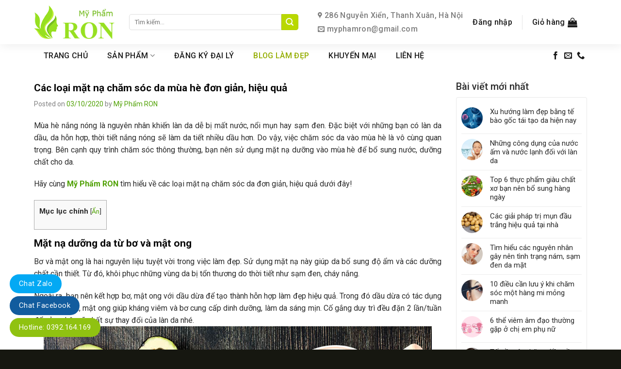

--- FILE ---
content_type: text/html; charset=UTF-8
request_url: https://myphamron.com/cac-loai-mat-na-cham-soc-da-mua-he/
body_size: 43660
content:
<!DOCTYPE html>
<!--[if IE 9 ]> <html lang="vi" prefix="og: https://ogp.me/ns#" class="ie9 loading-site no-js"> <![endif]-->
<!--[if IE 8 ]> <html lang="vi" prefix="og: https://ogp.me/ns#" class="ie8 loading-site no-js"> <![endif]-->
<!--[if (gte IE 9)|!(IE)]><!--><html lang="vi" prefix="og: https://ogp.me/ns#" class="loading-site no-js"> <!--<![endif]-->
<head>
	<meta charset="UTF-8" />
	<link rel="profile" href="http://gmpg.org/xfn/11" />
	<link rel="pingback" href="https://myphamron.com/xmlrpc.php" />

	<script>(function(html){html.className = html.className.replace(/\bno-js\b/,'js')})(document.documentElement);</script>
<meta name="viewport" content="width=device-width, initial-scale=1, maximum-scale=1" />
<!-- Search Engine Optimization by Rank Math - https://rankmath.com/ -->
<title>Các loại mặt nạ chăm sóc da mùa hè đơn giản, hiệu quả - Mỹ Phẩm RON</title>
<meta name="description" content="Mùa hè nắng nóng là nguyên nhân khiến làn da dễ bị mất nước, nổi mụn hay sạm đen. Đặc biệt với những bạn có làn da dầu, da hỗn hợp, thời tiết nắng nóng sẽ làm"/>
<meta name="robots" content="index, follow, max-snippet:-1, max-video-preview:-1, max-image-preview:large"/>
<link rel="canonical" href="https://myphamron.com/cac-loai-mat-na-cham-soc-da-mua-he/" />
<meta property="og:locale" content="vi_VN" />
<meta property="og:type" content="article" />
<meta property="og:title" content="Các loại mặt nạ chăm sóc da mùa hè đơn giản, hiệu quả - Mỹ Phẩm RON" />
<meta property="og:description" content="Mùa hè nắng nóng là nguyên nhân khiến làn da dễ bị mất nước, nổi mụn hay sạm đen. Đặc biệt với những bạn có làn da dầu, da hỗn hợp, thời tiết nắng nóng sẽ làm" />
<meta property="og:url" content="https://myphamron.com/cac-loai-mat-na-cham-soc-da-mua-he/" />
<meta property="og:site_name" content="Mỹ Phẩm RON" />
<meta property="article:tag" content="mặt nạ dưỡng da" />
<meta property="article:tag" content="mặt nạ dưỡng da mùa hè" />
<meta property="article:tag" content="mặt nạ dưỡng da tự nhiên" />
<meta property="article:section" content="Tin tức" />
<meta property="og:image" content="https://myphamron.com/wp-content/uploads/2020/05/mat-da-cham-soc-da-mua-he-30092020-2.jpg" />
<meta property="og:image:secure_url" content="https://myphamron.com/wp-content/uploads/2020/05/mat-da-cham-soc-da-mua-he-30092020-2.jpg" />
<meta property="og:image:width" content="800" />
<meta property="og:image:height" content="454" />
<meta property="og:image:alt" content="mặt nạ dưỡng da từ thiên nhiên" />
<meta property="og:image:type" content="image/jpeg" />
<meta property="article:published_time" content="2020-10-03T09:38:06+07:00" />
<meta name="twitter:card" content="summary_large_image" />
<meta name="twitter:title" content="Các loại mặt nạ chăm sóc da mùa hè đơn giản, hiệu quả - Mỹ Phẩm RON" />
<meta name="twitter:description" content="Mùa hè nắng nóng là nguyên nhân khiến làn da dễ bị mất nước, nổi mụn hay sạm đen. Đặc biệt với những bạn có làn da dầu, da hỗn hợp, thời tiết nắng nóng sẽ làm" />
<meta name="twitter:image" content="https://myphamron.com/wp-content/uploads/2020/05/mat-da-cham-soc-da-mua-he-30092020-2.jpg" />
<meta name="twitter:label1" content="Written by" />
<meta name="twitter:data1" content="Mỹ Phẩm RON" />
<meta name="twitter:label2" content="Time to read" />
<meta name="twitter:data2" content="8 minutes" />
<script type="application/ld+json" class="rank-math-schema">{"@context":"https://schema.org","@graph":[{"@type":"Organization","@id":"https://myphamron.com/#organization","name":"M\u1ef9 Ph\u1ea9m RON"},{"@type":"WebSite","@id":"https://myphamron.com/#website","url":"https://myphamron.com","name":"M\u1ef9 Ph\u1ea9m RON","publisher":{"@id":"https://myphamron.com/#organization"},"inLanguage":"vi"},{"@type":"ImageObject","@id":"https://myphamron.com/wp-content/uploads/2020/05/mat-da-cham-soc-da-mua-he-30092020-2.jpg","url":"https://myphamron.com/wp-content/uploads/2020/05/mat-da-cham-soc-da-mua-he-30092020-2.jpg","width":"800","height":"454","caption":"m\u1eb7t n\u1ea1 d\u01b0\u1ee1ng da t\u1eeb thi\u00ean nhi\u00ean","inLanguage":"vi"},{"@type":"WebPage","@id":"https://myphamron.com/cac-loai-mat-na-cham-soc-da-mua-he/#webpage","url":"https://myphamron.com/cac-loai-mat-na-cham-soc-da-mua-he/","name":"C\u00e1c lo\u1ea1i m\u1eb7t n\u1ea1 ch\u0103m s\u00f3c da m\u00f9a h\u00e8 \u0111\u01a1n gi\u1ea3n, hi\u1ec7u qu\u1ea3 - M\u1ef9 Ph\u1ea9m RON","datePublished":"2020-10-03T09:38:06+07:00","dateModified":"2020-10-03T09:38:06+07:00","isPartOf":{"@id":"https://myphamron.com/#website"},"primaryImageOfPage":{"@id":"https://myphamron.com/wp-content/uploads/2020/05/mat-da-cham-soc-da-mua-he-30092020-2.jpg"},"inLanguage":"vi"},{"@type":"Person","@id":"https://myphamron.com/author/luongtham135/","name":"M\u1ef9 Ph\u1ea9m RON","url":"https://myphamron.com/author/luongtham135/","image":{"@type":"ImageObject","@id":"https://secure.gravatar.com/avatar/715d10f8fd6f29417e435cbd0a70bb79?s=96&amp;d=mm&amp;r=g","url":"https://secure.gravatar.com/avatar/715d10f8fd6f29417e435cbd0a70bb79?s=96&amp;d=mm&amp;r=g","caption":"M\u1ef9 Ph\u1ea9m RON","inLanguage":"vi"},"worksFor":{"@id":"https://myphamron.com/#organization"}},{"@type":"BlogPosting","headline":"C\u00e1c lo\u1ea1i m\u1eb7t n\u1ea1 ch\u0103m s\u00f3c da m\u00f9a h\u00e8 \u0111\u01a1n gi\u1ea3n, hi\u1ec7u qu\u1ea3 - M\u1ef9 Ph\u1ea9m RON","datePublished":"2020-10-03T09:38:06+07:00","dateModified":"2020-10-03T09:38:06+07:00","articleSection":"Tin t\u1ee9c","author":{"@id":"https://myphamron.com/author/luongtham135/","name":"M\u1ef9 Ph\u1ea9m RON"},"publisher":{"@id":"https://myphamron.com/#organization"},"description":"M\u00f9a h\u00e8 n\u1eafng n\u00f3ng l\u00e0 nguy\u00ean nh\u00e2n khi\u1ebfn l\u00e0n da d\u1ec5 b\u1ecb m\u1ea5t n\u01b0\u1edbc, n\u1ed5i m\u1ee5n hay s\u1ea1m \u0111en. \u0110\u1eb7c bi\u1ec7t v\u1edbi nh\u1eefng b\u1ea1n c\u00f3 l\u00e0n da d\u1ea7u, da h\u1ed7n h\u1ee3p, th\u1eddi ti\u1ebft n\u1eafng n\u00f3ng s\u1ebd l\u00e0m","name":"C\u00e1c lo\u1ea1i m\u1eb7t n\u1ea1 ch\u0103m s\u00f3c da m\u00f9a h\u00e8 \u0111\u01a1n gi\u1ea3n, hi\u1ec7u qu\u1ea3 - M\u1ef9 Ph\u1ea9m RON","@id":"https://myphamron.com/cac-loai-mat-na-cham-soc-da-mua-he/#richSnippet","isPartOf":{"@id":"https://myphamron.com/cac-loai-mat-na-cham-soc-da-mua-he/#webpage"},"image":{"@id":"https://myphamron.com/wp-content/uploads/2020/05/mat-da-cham-soc-da-mua-he-30092020-2.jpg"},"inLanguage":"vi","mainEntityOfPage":{"@id":"https://myphamron.com/cac-loai-mat-na-cham-soc-da-mua-he/#webpage"}}]}</script>
<!-- /Rank Math WordPress SEO plugin -->

<link rel='dns-prefetch' href='//cdn.jsdelivr.net' />
<link rel='dns-prefetch' href='//fonts.googleapis.com' />
<link rel="prefetch" href="https://myphamron.com/wp-content/themes/flatsome/assets/js/chunk.countup.js" />
<link rel="prefetch" href="https://myphamron.com/wp-content/themes/flatsome/assets/js/chunk.sticky-sidebar.js" />
<link rel="prefetch" href="https://myphamron.com/wp-content/themes/flatsome/assets/js/chunk.tooltips.js" />
<link rel="prefetch" href="https://myphamron.com/wp-content/themes/flatsome/assets/js/chunk.vendors~popups.js" />
<link rel="prefetch" href="https://myphamron.com/wp-content/themes/flatsome/assets/js/chunk.vendors~slider.js" />
<script type="text/javascript">
/* <![CDATA[ */
window._wpemojiSettings = {"baseUrl":"https:\/\/s.w.org\/images\/core\/emoji\/14.0.0\/72x72\/","ext":".png","svgUrl":"https:\/\/s.w.org\/images\/core\/emoji\/14.0.0\/svg\/","svgExt":".svg","source":{"concatemoji":"https:\/\/myphamron.com\/wp-includes\/js\/wp-emoji-release.min.js?ver=988d48dfc4299d92a07a8ee5fa312ddc"}};
/*! This file is auto-generated */
!function(i,n){var o,s,e;function c(e){try{var t={supportTests:e,timestamp:(new Date).valueOf()};sessionStorage.setItem(o,JSON.stringify(t))}catch(e){}}function p(e,t,n){e.clearRect(0,0,e.canvas.width,e.canvas.height),e.fillText(t,0,0);var t=new Uint32Array(e.getImageData(0,0,e.canvas.width,e.canvas.height).data),r=(e.clearRect(0,0,e.canvas.width,e.canvas.height),e.fillText(n,0,0),new Uint32Array(e.getImageData(0,0,e.canvas.width,e.canvas.height).data));return t.every(function(e,t){return e===r[t]})}function u(e,t,n){switch(t){case"flag":return n(e,"\ud83c\udff3\ufe0f\u200d\u26a7\ufe0f","\ud83c\udff3\ufe0f\u200b\u26a7\ufe0f")?!1:!n(e,"\ud83c\uddfa\ud83c\uddf3","\ud83c\uddfa\u200b\ud83c\uddf3")&&!n(e,"\ud83c\udff4\udb40\udc67\udb40\udc62\udb40\udc65\udb40\udc6e\udb40\udc67\udb40\udc7f","\ud83c\udff4\u200b\udb40\udc67\u200b\udb40\udc62\u200b\udb40\udc65\u200b\udb40\udc6e\u200b\udb40\udc67\u200b\udb40\udc7f");case"emoji":return!n(e,"\ud83e\udef1\ud83c\udffb\u200d\ud83e\udef2\ud83c\udfff","\ud83e\udef1\ud83c\udffb\u200b\ud83e\udef2\ud83c\udfff")}return!1}function f(e,t,n){var r="undefined"!=typeof WorkerGlobalScope&&self instanceof WorkerGlobalScope?new OffscreenCanvas(300,150):i.createElement("canvas"),a=r.getContext("2d",{willReadFrequently:!0}),o=(a.textBaseline="top",a.font="600 32px Arial",{});return e.forEach(function(e){o[e]=t(a,e,n)}),o}function t(e){var t=i.createElement("script");t.src=e,t.defer=!0,i.head.appendChild(t)}"undefined"!=typeof Promise&&(o="wpEmojiSettingsSupports",s=["flag","emoji"],n.supports={everything:!0,everythingExceptFlag:!0},e=new Promise(function(e){i.addEventListener("DOMContentLoaded",e,{once:!0})}),new Promise(function(t){var n=function(){try{var e=JSON.parse(sessionStorage.getItem(o));if("object"==typeof e&&"number"==typeof e.timestamp&&(new Date).valueOf()<e.timestamp+604800&&"object"==typeof e.supportTests)return e.supportTests}catch(e){}return null}();if(!n){if("undefined"!=typeof Worker&&"undefined"!=typeof OffscreenCanvas&&"undefined"!=typeof URL&&URL.createObjectURL&&"undefined"!=typeof Blob)try{var e="postMessage("+f.toString()+"("+[JSON.stringify(s),u.toString(),p.toString()].join(",")+"));",r=new Blob([e],{type:"text/javascript"}),a=new Worker(URL.createObjectURL(r),{name:"wpTestEmojiSupports"});return void(a.onmessage=function(e){c(n=e.data),a.terminate(),t(n)})}catch(e){}c(n=f(s,u,p))}t(n)}).then(function(e){for(var t in e)n.supports[t]=e[t],n.supports.everything=n.supports.everything&&n.supports[t],"flag"!==t&&(n.supports.everythingExceptFlag=n.supports.everythingExceptFlag&&n.supports[t]);n.supports.everythingExceptFlag=n.supports.everythingExceptFlag&&!n.supports.flag,n.DOMReady=!1,n.readyCallback=function(){n.DOMReady=!0}}).then(function(){return e}).then(function(){var e;n.supports.everything||(n.readyCallback(),(e=n.source||{}).concatemoji?t(e.concatemoji):e.wpemoji&&e.twemoji&&(t(e.twemoji),t(e.wpemoji)))}))}((window,document),window._wpemojiSettings);
/* ]]> */
</script>
<style id='wp-emoji-styles-inline-css' type='text/css'>

	img.wp-smiley, img.emoji {
		display: inline !important;
		border: none !important;
		box-shadow: none !important;
		height: 1em !important;
		width: 1em !important;
		margin: 0 0.07em !important;
		vertical-align: -0.1em !important;
		background: none !important;
		padding: 0 !important;
	}
</style>
<style id='wp-block-library-inline-css' type='text/css'>
:root{--wp-admin-theme-color:#007cba;--wp-admin-theme-color--rgb:0,124,186;--wp-admin-theme-color-darker-10:#006ba1;--wp-admin-theme-color-darker-10--rgb:0,107,161;--wp-admin-theme-color-darker-20:#005a87;--wp-admin-theme-color-darker-20--rgb:0,90,135;--wp-admin-border-width-focus:2px;--wp-block-synced-color:#7a00df;--wp-block-synced-color--rgb:122,0,223}@media (min-resolution:192dpi){:root{--wp-admin-border-width-focus:1.5px}}.wp-element-button{cursor:pointer}:root{--wp--preset--font-size--normal:16px;--wp--preset--font-size--huge:42px}:root .has-very-light-gray-background-color{background-color:#eee}:root .has-very-dark-gray-background-color{background-color:#313131}:root .has-very-light-gray-color{color:#eee}:root .has-very-dark-gray-color{color:#313131}:root .has-vivid-green-cyan-to-vivid-cyan-blue-gradient-background{background:linear-gradient(135deg,#00d084,#0693e3)}:root .has-purple-crush-gradient-background{background:linear-gradient(135deg,#34e2e4,#4721fb 50%,#ab1dfe)}:root .has-hazy-dawn-gradient-background{background:linear-gradient(135deg,#faaca8,#dad0ec)}:root .has-subdued-olive-gradient-background{background:linear-gradient(135deg,#fafae1,#67a671)}:root .has-atomic-cream-gradient-background{background:linear-gradient(135deg,#fdd79a,#004a59)}:root .has-nightshade-gradient-background{background:linear-gradient(135deg,#330968,#31cdcf)}:root .has-midnight-gradient-background{background:linear-gradient(135deg,#020381,#2874fc)}.has-regular-font-size{font-size:1em}.has-larger-font-size{font-size:2.625em}.has-normal-font-size{font-size:var(--wp--preset--font-size--normal)}.has-huge-font-size{font-size:var(--wp--preset--font-size--huge)}.has-text-align-center{text-align:center}.has-text-align-left{text-align:left}.has-text-align-right{text-align:right}#end-resizable-editor-section{display:none}.aligncenter{clear:both}.items-justified-left{justify-content:flex-start}.items-justified-center{justify-content:center}.items-justified-right{justify-content:flex-end}.items-justified-space-between{justify-content:space-between}.screen-reader-text{clip:rect(1px,1px,1px,1px);word-wrap:normal!important;border:0;-webkit-clip-path:inset(50%);clip-path:inset(50%);height:1px;margin:-1px;overflow:hidden;padding:0;position:absolute;width:1px}.screen-reader-text:focus{clip:auto!important;background-color:#ddd;-webkit-clip-path:none;clip-path:none;color:#444;display:block;font-size:1em;height:auto;left:5px;line-height:normal;padding:15px 23px 14px;text-decoration:none;top:5px;width:auto;z-index:100000}html :where(.has-border-color){border-style:solid}html :where([style*=border-top-color]){border-top-style:solid}html :where([style*=border-right-color]){border-right-style:solid}html :where([style*=border-bottom-color]){border-bottom-style:solid}html :where([style*=border-left-color]){border-left-style:solid}html :where([style*=border-width]){border-style:solid}html :where([style*=border-top-width]){border-top-style:solid}html :where([style*=border-right-width]){border-right-style:solid}html :where([style*=border-bottom-width]){border-bottom-style:solid}html :where([style*=border-left-width]){border-left-style:solid}html :where(img[class*=wp-image-]){height:auto;max-width:100%}:where(figure){margin:0 0 1em}html :where(.is-position-sticky){--wp-admin--admin-bar--position-offset:var(--wp-admin--admin-bar--height,0px)}@media screen and (max-width:600px){html :where(.is-position-sticky){--wp-admin--admin-bar--position-offset:0px}}
</style>
<style id='classic-theme-styles-inline-css' type='text/css'>
/*! This file is auto-generated */
.wp-block-button__link{color:#fff;background-color:#32373c;border-radius:9999px;box-shadow:none;text-decoration:none;padding:calc(.667em + 2px) calc(1.333em + 2px);font-size:1.125em}.wp-block-file__button{background:#32373c;color:#fff;text-decoration:none}
</style>
<link rel='stylesheet' id='contact-form-7-css' href='https://myphamron.com/wp-content/plugins/contact-form-7/includes/css/styles.css?ver=5.8.5' type='text/css' media='all' />
<link rel='stylesheet' id='toc-screen-css' href='https://myphamron.com/wp-content/plugins/table-of-contents-plus/screen.min.css?ver=2309' type='text/css' media='all' />
<style id='woocommerce-inline-inline-css' type='text/css'>
.woocommerce form .form-row .required { visibility: visible; }
</style>
<link rel='stylesheet' id='flatsome-main-css' href='https://myphamron.com/wp-content/themes/flatsome/assets/css/flatsome.css?ver=3.15.1' type='text/css' media='all' />
<style id='flatsome-main-inline-css' type='text/css'>
@font-face {
				font-family: "fl-icons";
				font-display: block;
				src: url(https://myphamron.com/wp-content/themes/flatsome/assets/css/icons/fl-icons.eot?v=3.15.1);
				src:
					url(https://myphamron.com/wp-content/themes/flatsome/assets/css/icons/fl-icons.eot#iefix?v=3.15.1) format("embedded-opentype"),
					url(https://myphamron.com/wp-content/themes/flatsome/assets/css/icons/fl-icons.woff2?v=3.15.1) format("woff2"),
					url(https://myphamron.com/wp-content/themes/flatsome/assets/css/icons/fl-icons.ttf?v=3.15.1) format("truetype"),
					url(https://myphamron.com/wp-content/themes/flatsome/assets/css/icons/fl-icons.woff?v=3.15.1) format("woff"),
					url(https://myphamron.com/wp-content/themes/flatsome/assets/css/icons/fl-icons.svg?v=3.15.1#fl-icons) format("svg");
			}
</style>
<link rel='stylesheet' id='flatsome-shop-css' href='https://myphamron.com/wp-content/themes/flatsome/assets/css/flatsome-shop.css?ver=3.15.1' type='text/css' media='all' />
<link rel='stylesheet' id='flatsome-style-css' href='https://myphamron.com/wp-content/themes/ron/style.css?ver=3.0' type='text/css' media='all' />
<link rel='stylesheet' id='flatsome-googlefonts-css' href='//fonts.googleapis.com/css?family=Roboto%3Aregular%2C700%2Cregular%2C500%7CDancing+Script%3Aregular%2C400&#038;display=swap&#038;ver=3.9' type='text/css' media='all' />
<script type="text/javascript" src="https://myphamron.com/wp-includes/js/jquery/jquery.min.js?ver=3.7.1" id="jquery-core-js"></script>
<script type="text/javascript" src="https://myphamron.com/wp-includes/js/jquery/jquery-migrate.min.js?ver=3.4.1" id="jquery-migrate-js"></script>
<script type="text/javascript" src="https://myphamron.com/wp-content/plugins/woocommerce/assets/js/jquery-blockui/jquery.blockUI.min.js?ver=2.7.0-wc.8.4.2" id="jquery-blockui-js" defer="defer" data-wp-strategy="defer"></script>
<script type="text/javascript" id="wc-add-to-cart-js-extra">
/* <![CDATA[ */
var wc_add_to_cart_params = {"ajax_url":"\/wp-admin\/admin-ajax.php","wc_ajax_url":"\/?wc-ajax=%%endpoint%%","i18n_view_cart":"Xem gi\u1ecf h\u00e0ng","cart_url":"https:\/\/myphamron.com\/gio-hang\/","is_cart":"","cart_redirect_after_add":"no"};
/* ]]> */
</script>
<script type="text/javascript" src="https://myphamron.com/wp-content/plugins/woocommerce/assets/js/frontend/add-to-cart.min.js?ver=8.4.2" id="wc-add-to-cart-js" defer="defer" data-wp-strategy="defer"></script>
<script type="text/javascript" src="https://myphamron.com/wp-content/plugins/woocommerce/assets/js/js-cookie/js.cookie.min.js?ver=2.1.4-wc.8.4.2" id="js-cookie-js" defer="defer" data-wp-strategy="defer"></script>
<script type="text/javascript" id="woocommerce-js-extra">
/* <![CDATA[ */
var woocommerce_params = {"ajax_url":"\/wp-admin\/admin-ajax.php","wc_ajax_url":"\/?wc-ajax=%%endpoint%%"};
/* ]]> */
</script>
<script type="text/javascript" src="https://myphamron.com/wp-content/plugins/woocommerce/assets/js/frontend/woocommerce.min.js?ver=8.4.2" id="woocommerce-js" defer="defer" data-wp-strategy="defer"></script>
<link rel="https://api.w.org/" href="https://myphamron.com/wp-json/" /><link rel="alternate" type="application/json" href="https://myphamron.com/wp-json/wp/v2/posts/2475" /><link rel="EditURI" type="application/rsd+xml" title="RSD" href="https://myphamron.com/xmlrpc.php?rsd" />

<link rel='shortlink' href='https://myphamron.com/?p=2475' />
<link rel="alternate" type="application/json+oembed" href="https://myphamron.com/wp-json/oembed/1.0/embed?url=https%3A%2F%2Fmyphamron.com%2Fcac-loai-mat-na-cham-soc-da-mua-he%2F" />
<link rel="alternate" type="text/xml+oembed" href="https://myphamron.com/wp-json/oembed/1.0/embed?url=https%3A%2F%2Fmyphamron.com%2Fcac-loai-mat-na-cham-soc-da-mua-he%2F&#038;format=xml" />
<style>.bg{opacity: 0; transition: opacity 1s; -webkit-transition: opacity 1s;} .bg-loaded{opacity: 1;}</style><!--[if IE]><link rel="stylesheet" type="text/css" href="https://myphamron.com/wp-content/themes/flatsome/assets/css/ie-fallback.css"><script src="//cdnjs.cloudflare.com/ajax/libs/html5shiv/3.6.1/html5shiv.js"></script><script>var head = document.getElementsByTagName('head')[0],style = document.createElement('style');style.type = 'text/css';style.styleSheet.cssText = ':before,:after{content:none !important';head.appendChild(style);setTimeout(function(){head.removeChild(style);}, 0);</script><script src="https://myphamron.com/wp-content/themes/flatsome/assets/libs/ie-flexibility.js"></script><![endif]--><!-- Global site tag (gtag.js) - Google Analytics -->
<script async src="https://www.googletagmanager.com/gtag/js?id=UA-146041649-17"></script>
<script>
  window.dataLayer = window.dataLayer || [];
  function gtag(){dataLayer.push(arguments);}
  gtag('js', new Date());

  gtag('config', 'UA-146041649-17');
</script>
<!-- Global site tag (gtag.js) - Google Ads: 796103672 -->
<script async src="https://www.googletagmanager.com/gtag/js?id=AW-796103672"></script>
<script>
  window.dataLayer = window.dataLayer || [];
  function gtag(){dataLayer.push(arguments);}
  gtag('js', new Date());

  gtag('config', 'AW-796103672');
</script>
<!-- Google Tag Manager -->
<script>(function(w,d,s,l,i){w[l]=w[l]||[];w[l].push({'gtm.start':
new Date().getTime(),event:'gtm.js'});var f=d.getElementsByTagName(s)[0],
j=d.createElement(s),dl=l!='dataLayer'?'&l='+l:'';j.async=true;j.src=
'https://www.googletagmanager.com/gtm.js?id='+i+dl;f.parentNode.insertBefore(j,f);
})(window,document,'script','dataLayer','GTM-TD8QX75');</script>
<!-- End Google Tag Manager -->

	<noscript><style>.woocommerce-product-gallery{ opacity: 1 !important; }</style></noscript>
	<link rel="icon" href="https://myphamron.com/wp-content/uploads/2019/12/cropped-favicon-ron-32x32.jpg" sizes="32x32" />
<link rel="icon" href="https://myphamron.com/wp-content/uploads/2019/12/cropped-favicon-ron-192x192.jpg" sizes="192x192" />
<link rel="apple-touch-icon" href="https://myphamron.com/wp-content/uploads/2019/12/cropped-favicon-ron-180x180.jpg" />
<meta name="msapplication-TileImage" content="https://myphamron.com/wp-content/uploads/2019/12/cropped-favicon-ron-270x270.jpg" />
<style id="custom-css" type="text/css">:root {--primary-color: #90c211;}.full-width .ubermenu-nav, .container, .row{max-width: 1170px}.row.row-collapse{max-width: 1140px}.row.row-small{max-width: 1162.5px}.row.row-large{max-width: 1200px}.header-main{height: 91px}#logo img{max-height: 91px}#logo{width:166px;}#logo img{padding:7px 0;}.header-bottom{min-height: 47px}.header-top{min-height: 30px}.transparent .header-main{height: 30px}.transparent #logo img{max-height: 30px}.has-transparent + .page-title:first-of-type,.has-transparent + #main > .page-title,.has-transparent + #main > div > .page-title,.has-transparent + #main .page-header-wrapper:first-of-type .page-title{padding-top: 80px;}.header.show-on-scroll,.stuck .header-main{height:55px!important}.stuck #logo img{max-height: 55px!important}.header-bg-color {background-color: rgba(255,255,255,0.9)}.header-bottom {background-color: #90c211}.header-main .nav > li > a{line-height: 16px }.stuck .header-main .nav > li > a{line-height: 19px }.header-bottom-nav > li > a{line-height: 16px }@media (max-width: 549px) {.header-main{height: 70px}#logo img{max-height: 70px}}.nav-dropdown{border-radius:10px}.nav-dropdown{font-size:100%}/* Color */.accordion-title.active, .has-icon-bg .icon .icon-inner,.logo a, .primary.is-underline, .primary.is-link, .badge-outline .badge-inner, .nav-outline > li.active> a,.nav-outline >li.active > a, .cart-icon strong,[data-color='primary'], .is-outline.primary{color: #90c211;}/* Color !important */[data-text-color="primary"]{color: #90c211!important;}/* Background Color */[data-text-bg="primary"]{background-color: #90c211;}/* Background */.scroll-to-bullets a,.featured-title, .label-new.menu-item > a:after, .nav-pagination > li > .current,.nav-pagination > li > span:hover,.nav-pagination > li > a:hover,.has-hover:hover .badge-outline .badge-inner,button[type="submit"], .button.wc-forward:not(.checkout):not(.checkout-button), .button.submit-button, .button.primary:not(.is-outline),.featured-table .title,.is-outline:hover, .has-icon:hover .icon-label,.nav-dropdown-bold .nav-column li > a:hover, .nav-dropdown.nav-dropdown-bold > li > a:hover, .nav-dropdown-bold.dark .nav-column li > a:hover, .nav-dropdown.nav-dropdown-bold.dark > li > a:hover, .header-vertical-menu__opener ,.is-outline:hover, .tagcloud a:hover,.grid-tools a, input[type='submit']:not(.is-form), .box-badge:hover .box-text, input.button.alt,.nav-box > li > a:hover,.nav-box > li.active > a,.nav-pills > li.active > a ,.current-dropdown .cart-icon strong, .cart-icon:hover strong, .nav-line-bottom > li > a:before, .nav-line-grow > li > a:before, .nav-line > li > a:before,.banner, .header-top, .slider-nav-circle .flickity-prev-next-button:hover svg, .slider-nav-circle .flickity-prev-next-button:hover .arrow, .primary.is-outline:hover, .button.primary:not(.is-outline), input[type='submit'].primary, input[type='submit'].primary, input[type='reset'].button, input[type='button'].primary, .badge-inner{background-color: #90c211;}/* Border */.nav-vertical.nav-tabs > li.active > a,.scroll-to-bullets a.active,.nav-pagination > li > .current,.nav-pagination > li > span:hover,.nav-pagination > li > a:hover,.has-hover:hover .badge-outline .badge-inner,.accordion-title.active,.featured-table,.is-outline:hover, .tagcloud a:hover,blockquote, .has-border, .cart-icon strong:after,.cart-icon strong,.blockUI:before, .processing:before,.loading-spin, .slider-nav-circle .flickity-prev-next-button:hover svg, .slider-nav-circle .flickity-prev-next-button:hover .arrow, .primary.is-outline:hover{border-color: #90c211}.nav-tabs > li.active > a{border-top-color: #90c211}.widget_shopping_cart_content .blockUI.blockOverlay:before { border-left-color: #90c211 }.woocommerce-checkout-review-order .blockUI.blockOverlay:before { border-left-color: #90c211 }/* Fill */.slider .flickity-prev-next-button:hover svg,.slider .flickity-prev-next-button:hover .arrow{fill: #90c211;}/* Background Color */[data-icon-label]:after, .secondary.is-underline:hover,.secondary.is-outline:hover,.icon-label,.button.secondary:not(.is-outline),.button.alt:not(.is-outline), .badge-inner.on-sale, .button.checkout, .single_add_to_cart_button, .current .breadcrumb-step{ background-color:#4ea000; }[data-text-bg="secondary"]{background-color: #4ea000;}/* Color */.secondary.is-underline,.secondary.is-link, .secondary.is-outline,.stars a.active, .star-rating:before, .woocommerce-page .star-rating:before,.star-rating span:before, .color-secondary{color: #4ea000}/* Color !important */[data-text-color="secondary"]{color: #4ea000!important;}/* Border */.secondary.is-outline:hover{border-color:#4ea000}body{font-size: 100%;}@media screen and (max-width: 549px){body{font-size: 100%;}}body{font-family:"Roboto", sans-serif}body{font-weight: 0}body{color: #2b2b2b}.nav > li > a {font-family:"Roboto", sans-serif;}.mobile-sidebar-levels-2 .nav > li > ul > li > a {font-family:"Roboto", sans-serif;}.nav > li > a {font-weight: 500;}.mobile-sidebar-levels-2 .nav > li > ul > li > a {font-weight: 500;}h1,h2,h3,h4,h5,h6,.heading-font, .off-canvas-center .nav-sidebar.nav-vertical > li > a{font-family: "Roboto", sans-serif;}h1,h2,h3,h4,h5,h6,.heading-font,.banner h1,.banner h2{font-weight: 700;}h1,h2,h3,h4,h5,h6,.heading-font{color: #0a0a0a;}.alt-font{font-family: "Dancing Script", sans-serif;}.alt-font{font-weight: 400!important;}.header:not(.transparent) .header-bottom-nav.nav > li > a{color: #ffffff;}.header:not(.transparent) .header-bottom-nav.nav > li > a:hover,.header:not(.transparent) .header-bottom-nav.nav > li.active > a,.header:not(.transparent) .header-bottom-nav.nav > li.current > a,.header:not(.transparent) .header-bottom-nav.nav > li > a.active,.header:not(.transparent) .header-bottom-nav.nav > li > a.current{color: #90c211;}.header-bottom-nav.nav-line-bottom > li > a:before,.header-bottom-nav.nav-line-grow > li > a:before,.header-bottom-nav.nav-line > li > a:before,.header-bottom-nav.nav-box > li > a:hover,.header-bottom-nav.nav-box > li.active > a,.header-bottom-nav.nav-pills > li > a:hover,.header-bottom-nav.nav-pills > li.active > a{color:#FFF!important;background-color: #90c211;}a{color: #4ea000;}a:hover{color: #b9d800;}.tagcloud a:hover{border-color: #b9d800;background-color: #b9d800;}.widget a{color: #282828;}.widget a:hover{color: #4fa101;}.widget .tagcloud a:hover{border-color: #4fa101; background-color: #4fa101;}.has-equal-box-heights .box-image {padding-top: 100%;}@media screen and (min-width: 550px){.products .box-vertical .box-image{min-width: 247px!important;width: 247px!important;}}.absolute-footer, html{background-color: #161710}/* Custom CSS */.header-main .nav > li > a{font-size:16px}.nav-spacing-xlarge>li {margin: 0 15px;}.footer-section .col{padding-bottom:0}.devvn_readmore_taxonomy_flatsome a{padding-bottom:20px}a.back-to-top{background:#b9d800 !important; color:white !important; border:none !important}.thu-ngo-section .large-12 .col-inner {border-radius: 5px;background: white;padding: 35px;margin-top: -60px;box-shadow: 2px 2px 20px #0000002b;border-top: 13px solid transparent;border-image: 16 repeating-linear-gradient(-45deg, #e00000 0, #b20000 1em, transparent 0, transparent 2em, #58a 0, #58a 3em, transparent 0, transparent 4em);border-bottom: 13px solid transparent;}.top-bar-nav li a{font-size:13px}.flickity-page-dots .dot {width: 7px;height: 7px;}.gioi-thieu-section{background-repeat: no-repeat;background-position-x: center;background: url(/wp-content/uploads/2019/12/background_dich-vu-web-1.png);}.banner-section .img-inner{border: 2px solid #90c211;border-radius: 10px;box-shadow: 6px 5px 3px #ffffff;}.section-title-center span:after {content: "";display: table;clear: both;background: url(/wp-content/uploads/2019/12/title-divide.png);width: 100%;height: 28px;background-repeat: no-repeat;background-position-x: center;background-position-y: bottom;padding-top: 30px;}.section-title-center span {text-transform:none;margin: 0 15px;color: #1c1d15;}.section-title b{background:#00000000}.banner-section{background: url(/wp-content/uploads/2019/12/bg2.jpg);background-repeat: repeat-x;}.banner-section .col{padding-bottom:0}.section-title-container {margin-bottom: 0;}.nut-xem-them{font-weight:normal; font-size:15px; letter-spacing:0}.gioi-thieu-section img{border-radius:7px}.gioi-thieu-section .col{padding-bottom:0}.danh-muc-san-pham .large-3{flex-basis:20%; max-width:20%}.danh-muc-san-pham .icon-box h3{color: #60a81e;margin-bottom:5px; font-size:18px}.product-small.box .product-title a{margin: 0;font-size: 16px;color: #333333;font-weight: 500;}.product-small.box {background: white;border: 0;box-shadow: 2px 2px 20px #00000017;border-radius: 0px;}.product-small .box-image .image-cover, .product-small .box-image {border-top-left-radius: 0px;border-top-right-radius: 0px;}.product-small .product-title a {font-size: 15px;color: #2d2d2d;margin-bottom: 0;height: 40px;overflow: hidden;}.product-small .product-title a:hover {color: #65a51c;}.danh-muc-san-pham .icon-box{ border: 1px solid #eaeaea; background: white;box-shadow: 2px 2px 20px #00000012;padding: 15px 10px;border-radius: 0px;}.danh-muc-san-pham .col.large-12{padding-bottom:0}.danh-muc-san-pham .icon-box:hover {border:1px solid #90c211}.danh-muc-san-pham .icon-box .icon-box-img img{border: 2px solid #90c211;padding-top:0; border-radius:0}.product-small .price .amount {color: #4ea000;font-size: 17px;font-weight: 400;}.product-small .box-image:hover::before{-webkit-animation:shine .75s;animation:shine .75s}@-webkit-keyframes shine{100%{left:125%}}@keyframes shine{100%{left:125%}}.product-small .box-image::before{position:absolute;top:0;left:-75%;z-index:2;display:block;content:'';width:50%;height:100%;background:-webkit-linear-gradient(left,rgba(255,255,255,0) 0,rgba(255,255,255,.3) 100%);background:linear-gradient(to right,rgba(255,255,255,0) 0,rgba(255,255,255,.3) 100%);-webkit-transform:skewX(-25deg);transform:skewX(-25deg)}.dream-come-true .col{padding-bottom:0}.dream-come-true img{border-radius:7px}.hinh-anh-video .col.large-12{padding-bottom:0}.banner-ron{margin-top:-80px; border-radius:10px}.banner-ron img{border-radius:15px}.list-post .post-item .post-title {height:60px; overflow:hidden;margin-bottom: 10px;font-size: 16px;}.box-blog-post .is-divider {display: None;}.list-post .post-item .box-image {border-top-left-radius: 5px;border-top-right-radius: 5px;}.list-post .post-item .box-text {border-top: 2px solid #CDDC39;background: white;border-bottom-left-radius: 5px;border-bottom-right-radius: 5px;padding: 10px 0px;}.san-pham-noi-bat .col.large-12{padding-bottom:0}.danh-muc-san-pham .icon-box .icon-box-text{font-size:15px}.list-post .post-item a:hover {color: black;}.list-post .post-item .post-title:hover {color: #5f9e17;}.tin-tuc-section .col.large-12{padding-bottom:0}.list-post2 .post-item .box-text {padding: 0;padding-left: 10px;padding-right: 10px;}.list-post2 .post-item {background: white;margin-bottom: 17px;padding-bottom: 0;padding: 0px;}.list-post2 .post-item .box-text .post-title {font-size: 15px;font-weight: normal;}.list-post2 .post-item .box-text .post-title {font-size: 15px;font-weight: normal;}.list-post2 .post-item .box-text .post-title:hover {color: #6bb11b;}.con-so-section .row2 .col p {line-height: 27px;margin-bottom: 0;}.con-so-section img{border-radius:10px}.con-so-section .col{padding-bottom:0}.tin-tuc-section .col.large-8, .tin-tuc-section .col.large-4{padding-bottom:0}.footer-section{/* opacity: 0.2; */background-size: 347px;}.footer-section a:hover{color:#b9d800}.nav-dropdown{border:none; padding:10px}.nav-dropdown.nav-dropdown-default>li>a {border-bottom: 0;padding: 6px;font-size: 16px;color: #292929;font-weight: 500;}.nav-dropdown.nav-dropdown-default>li>a:hover{color:#61a91f}input[type='search']{box-shadow:none; border-top-left-radius:5px; border-bottom-left-radius:5px}.searchform .button.icon{background-color: #B9D800; border-top-right-radius:5px; border-bottom-right-radius:5px}.header-bottom{background-color: #fff;}.header-main {box-shadow: 2px 2px 20px #00000014;}.row-info img{border-radius:10px}.page-right-sidebar .large-3 {padding-left: 0;}.page-right-sidebar .large-9 {border-right: none;}span.widget-title {display: block;margin-bottom: 11px;font-size: 20px;font-weight: 500;text-transform: none;letter-spacing: 0;}.widget .is-divider {display: none;}.flatsome_recent_posts ul, .product_list_widget {border: 1px solid #e8e8e8;padding: 10px;border-radius: 4px;}.recent-blog-posts {padding: 10px 0 10px;}.recent-blog-posts-li .badge .badge-inner {border-radius: 99%;}.recent-blog-posts a {margin-bottom: 0;font-size: 15px;}.category-page-title {background: #efefef;padding-bottom: 20px;}.archive #woocommerce_product_categories-2 ul {display: inline-block;clear: both;text-align: center;}.archive #woocommerce_product_categories-2 ul li {border-top: none;display: inline-block;margin: 5px;}.archive #woocommerce_product_categories-2 ul {display: inline-block;clear: both;text-align: center;}#woocommerce_product_categories-2{text-align:center}.archive #woocommerce_product_categories-2 ul li a {background: #90c211;padding: 6px 15px;border-radius: 20px;border: 1px solid #8BC34A;font-size: 15px;color: white;}.archive #woocommerce_product_categories-2 ul li a:hover, .archive #woocommerce_product_categories-2 ul li.current-cat a{background:#6aa920}#breadcrumbs {margin-bottom: 10px;font-size: 15px;}.blog-archive h1.page-title {text-transform: none;letter-spacing: 0;font-size: 23px;}.blog-archive .archive-page-header .large-12 {text-align: left;padding-bottom: 0px;}.archive .badge {display: none;}.blog-archive .post-item {padding: 5px;}.blog-archive .large-columns-4 {margin-left: -5px !important;margin-right: -5px !important;}.blog-archive .post-item .box-image {border-radius: 5px;}.blog-archive .post-item .post-title {margin-bottom: 8px;height: 44px;overflow: hidden;}.archive h1.shop-page-title{color: #5fb100;}.breadcrumbs {color: #222;letter-spacing: 0;text-transform: none;font-size: 15px;letter-spacing: 0;font-weight: normal;}.woocommerce-result-count{font-size:15px}.woocommerce-ordering select{font-size: 15px;border-radius: 20px;}.blog-archive .post-item .post-title:hover {color: #639a23;}.blog-archive .post-item a:hover {color: black;}.blog-single h1.entry-title{font-size: 21px;}.is-divider{display:none}.blog-single .entry-header .entry-meta {font-size: 14px !important;letter-spacing: 0;text-transform: none;color: gray !important;background: none;border-top: none !important;padding-top: 0 !important;padding-left: 0 !important;}.entry-content {padding-top: 0;padding-bottom: 0;}.blog-single .large-3 {padding-left: 0;}.xem-them .tieu-de-xem-them {font-weight: 500;display: block;margin-bottom: 10px;font-size: 19px;color: black;}.xem-them ul li {margin-bottom: 3px;}.xem-them ul li a {font-weight: 700;font-size: 16px;color: #478400;}.xem-them ul li a:hover {text-decoration: underline;}.blog-single .blog-share {text-align: left;}.danh-muc {margin-bottom: 15px;}.danh-muc span.title, .the-tim-kiem span.title {border-radius: 4px;background: #8BC34A;padding: 4px 10px;color: white;margin-right: 5px;}.danh-muc a, .the-tim-kiem a {border-radius: 4px;margin-bottom: 10px;padding: 4px 10px;background: #dedede;color: #464646;}.danh-muc a:hover, .the-tim-kiem a:hover {background: #b4dc39;color: white;}.bai-viet-lien-quan {margin-top: 20px;}.bai-viet-lien-quan h3 {font-size: 20px;color: black;font-weight: 500;}.bai-viet-lien-quan ul li {list-style: none;width: 25%;color: graytext;float: left;padding-left: 4px;padding-right: 5px;}.bai-viet-lien-quan ul li .box-image img {height: 120px;border-radius: 4px;object-fit: cover;object-position: center;}.bai-viet-lien-quan h4 {font-size: 15px;color: black;line-height: 19px;padding-top: 7px;height: 64px;overflow: hidden;}.bai-viet-lien-quan h4:hover {color: #599611;text-decoration: underline;}.form-lien-he2 .des{margin-bottom:8px}.form-lien-he2 input, .form-lien-he2 textarea, .form-lien-he2 select{border-radius:4px; font-size:15px; box-shadow:none}.single-product .large-9{border-right:none !important}.single-product .large-3{padding-left:0; padding-top:20px}.product-main {padding: 20px 0;}.off-canvas:not(.off-canvas-center) .nav-vertical li>a {padding-left: 20px;padding-top: 10px;padding-bottom: 10px;font-size: 16px;text-transform: none;color: #232323;font-weight: 500;}.off-canvas:not(.off-canvas-center) .nav-vertical li ul{padding-bottom:0}.off-canvas:not(.off-canvas-center) .nav-vertical li ul li a{padding-top:7px;padding-bottom:7px}.single-product .price span.amount {font-size:19px;white-space: nowrap;color: #64a718;font-weight: bold;}.single-product .product-short-description{margin-bottom:15px}.single-product .product-short-description p{margin-bottom:10px}a.devvn_buy_now_style{margin-bottom:10px; background:#90c211 }a.devvn_buy_now_style:hover, a.devvn_buy_now_style:focus{background:#639c20;}.single-product .product-images{border:1px solid #ececec}p.form-row-first, p.form-row-last{width:100%}.woocommerce-input-wrapper input{border-radius:4px; font-size:15px; box-shadow:none}.single-product .large-5{padding-bottom:0}.product-footer .woocommerce-tabs{padding-top:0}.devvn-popup-title, .popup-customer-info-group .devvn-order-btn{background:#74b727}.devvn-popup-quickbuy{font-family:"roboto", sans-serif}.single_add_to_cart_button{border-radius:5px; text-transform:none; font-size:15px; letter-spacing:0;font-weight:normal; margin-bottom:0}.cart{margin-bottom:0}.form-dien-thoai {margin-top: 12px;background: #66ad14;padding: 15px;border-radius: 5px;}.form-dien-thoai .form-sdt {display: inline-block;width: 100%;}.form-dien-thoai .form-sdt .left {float: left;width: 85%;display: inline-block;}.form-dien-thoai .form-sdt .right {width: 15%;float: left;display: inline-block;}.form-dien-thoai .wpcf7 input[type='submit'] { border-radius: 0 !important;text-align: left;margin: 0;padding: 0 10px;font-size: 14px;text-transform: none;}.form-dien-thoai input[type='tel'] {font-size:14px;margin-bottom: 0;border-radius: 0;box-shadow: 0px 0px 0px;}form{margin-bottom:0}.form-dien-thoai label {background: url(/wp-content/uploads/2019/12/icon-phone.png) left top no-repeat;padding: 0 5px 0 52px;margin: 0px;text-align: left;font-weight: 400;font-size: 14px;color: white;margin-bottom: 11px;}.single-product .product-short-description ul li{margin-bottom:3px}.single-product .product-short-description ul{margin-bottom:0}.single-product .product-short-description{font-size:14px; background:#f5f5f5; padding:10px; border-radius:6px}.single-product h1.product-title{font-size: 21px;}.product_list_widget li a{font-size:15px}.single-product .product-info{padding-bottom:0}.product_meta>span{font-size:15px}.nav-tabs>li>a {background: #eaeaea;font-family: "roboto",sans-serif;font-size: 16px;text-transform: none;color: black;font-weight: 700;}.nav-tabs+.tab-panels {padding: 20px;}div#reviews.woocommerce-Reviews, .devvn_prod_cmt{max-width:100%}.product_list_widget li span.amount{color: #619622;font-size: 15px;font-weight: normal;}ul.product_list_widget li img{border-radius:99%}.product-footer .woocommerce-tabs {border-top: 0;}.nav-tabs>li.active>a {border-top-color: #8BC34A;}.nav-tabs>li.active>a {background-color: #fff;}.nav-tabs>li>a {background: #eaeaea;font-family: "roboto",sans-serif;font-size: 16px;text-transform: none;color: black;font-weight: 700;}#comments a.btn-reviews-now {background-color: #8BC34A;}span.devvn_num_reviews {color: #8bc34a;}button#devvn_cmt_submit, button#devvn_cmt_replysubmit {background: #b9d800;}.related{border-top:none}.related h3{text-transform: none;letter-spacing: 0;}.related .product-small.box .price span.amount{font-size:17px}.contact-section .col{padding-bottom:0}.contact-section h3{margin-bottom:5px}.contact-section .icon-box-center .icon-box-img{margin-bottom:0px}.contact-section p{margin-bottom:0}.contact-section{background-image: linear-gradient(to right,rgb(131,182,20),#4ea000)!important;}.slider-section .flickity-page-dots{bottom:26px}a.devvn_buy_now_style{max-width:100%}.chat-facebook{background: #125c9e !important;}.chat-zalo{background: #03a9f4 !important;}.block-contact .col{padding-bottom:0}.thong-tin-lien-he {display: inline-block;background: #ffffff;padding: 15px;border-radius: 3px;margin-bottom: 15px;margin-top: 0px;box-shadow: 2px 2px 19px #00000017;}.thong-tin-lien-he .thong-tin {padding-right: 10px;margin-bottom: 0;width: 50%;float: left;display: inline-block;}.thong-tin-lien-he .right {border-radius: 5px;width: 50%;float: right;display: inline-block;background: #fff;padding: 10px;color: #ff5400;font-size: 15px;}.single-product .thong-tin-lien-he .thong-tin .tieu-de {margin-top: 0!important;}.thong-tin-lien-he .thong-tin .tieu-de {color: #4ea000;}.single-product .thong-tin .des {margin-top: 0;}.thong-tin .des {margin-top: -28px;display: block;margin-bottom: 10px;font-size: 15px;}.thong-tin-lien-he ul {margin-bottom: 0;font-size: 15px;}.thong-tin-lien-he ul {margin-left: 0;}.single-product .thong-tin ul li {margin-bottom: 5px;margin-left: 15px;}.thong-tin-lien-he input, .thong-tin-lien-he textarea{border-radius:5px; font-size:14px; box-shadow:none}.thong-tin-lien-he input[type='submit']{margin-bottom:0}.san-pham-lien-quan .product-small.box .price span.amount{font-size:17px}.page-right-sidebar .page-inner h2, .blog-single .entry-content h2 {font-size: 21px;}.page-right-sidebar .page-inner h3, .blog-single .entry-content h3 {font-size: 20px;}.page-right-sidebar .page-inner h4, .blog-single .entry-content h4 {font-size: 19px;}.page-right-sidebar .page-inner h5, .blog-single .entry-content h5 {font-size: 18px;}.page-right-sidebar .page-inner h6, .blog-single .entry-content h6 {font-size: 17px;}.dang-ky-dai-ly p.des {font-size: 15px;margin-bottom: 15px;}.dang-ky-dai-ly .row-info {display: inline-block;width: 100%;clear: both;}.dang-ky-dai-ly .row-info .left {display: inline-block;width: 50%;float: left;padding-right: 10px;}.dang-ky-dai-ly .row-info .right {display: inline-block;width: 50%;float: left;padding-left: 10px;}.dang-ky-dai-ly input, .dang-ky-dai-ly select, .dang-ky-dai-ly textarea {border-radius: 4px;box-shadow: none;}h1.entry-title.mb {margin-bottom: 15px;text-transform: none;letter-spacing: 0;}.single-product .textwidget p{margin-bottom:5px}.single-product .textwidget ul li{margin-bottom: 0;font-size: 15px;list-style: square;margin-left: 20px;color: #464646;}.devvn_cmt_input textarea, .devvn_cmt_input input{border: 1px solid #dddddd;}.devvn_cmt_form_bottom{border: 1px solid #dddddd; border-bottom-left-radius:5px; border-bottom-right-radius:5px}.single-product .textwidget{background:#f5f5f5; border: 1px solid #e8e8e8;padding: 7px;border-radius: 5px;}.dk-form{background-color: #509A33;}.dk-form img{border-radius: 10px;}.dk-form form input.wpcf7-submit{background: #000;}/* Custom CSS Tablet */@media (max-width: 849px){.daily-form .form-sdt .left{width: 100%; float: left;}.daily-form .form-sdt .left input{width: 100%;}.daily-form .form-sdt .right{width: 100%; float: right;}.daily-form .form-sdt .right input{width: 100%;}}/* Custom CSS Mobile */@media (max-width: 549px){.daily-form .form-sdt .left{width: 100%; float: left;}.daily-form .form-sdt .right{width: 100%; float: right;}.daily-form .form-sdt .right{width: 100%; float: right;}.daily-form .form-sdt .right input{width: 100%;}.page-right-sidebar .large-3, .blog-single .large-3 {padding-left:15px;}.banner-section .col, .gioi-thieu-section .col, .dream-come-true .col, .tin-tuc-section .col.large-8, .tin-tuc-section .col.large-4 {padding-bottom: 10px;}.danh-muc-san-pham .large-3{padding:5px; flex-basis:50%; max-width:50%}.danh-muc-san-pham .icon-box h3{font-size:16px}.daily-text p{padding-bottom: 10px;}.list-post .post-item{padding:5px; flex-basis:50%; max-width:50%}.list-post .post-item .from_the_blog_excerpt {display:none}.list-post .post-item .box-text{padding:8px}.list-post .post-item .post-title{font-size:15px; height:58px; margin-bottom:0}.list-post2{display:None}body,html{overflow-x:hidden}.archive .product-small.col{padding:5px}.blog-archive .post-item{flex-basis:50%; max-width:50%}.blog-archive .post-item .from_the_blog_excerpt {display:none}.thu-ngo-section .large-12 .col-inner{margin-top:-30px; padding:15px}.blog-archive .post-item .post-title{font-size:15px; height:58px}.bai-viet-lien-quan ul li{width:50%}.bai-viet-lien-quan ul li .box-image img{height:100px}.san-pham-khac{display:none}.contact-section .cot2 .large-4{flex-basis:33.33%; max-width:33.33%}.contact-section .col{padding-bottom:10px}.contact-section .cot2{padding-bottom:0}.san-pham-noi-bat .col.san-pham-khac{display:none}.absolute-footer{padding-bottom: 75px;}}.label-new.menu-item > a:after{content:"New";}.label-hot.menu-item > a:after{content:"Hot";}.label-sale.menu-item > a:after{content:"Sale";}.label-popular.menu-item > a:after{content:"Popular";}</style>		<style type="text/css" id="wp-custom-css">
			.search-form{
	
width: 100% !important;
}
.header-main .nav > li > a {
    text-transform: initial;
}

#header-contact{
	flex-direction: column;
	padding-left: 40px
}

#header-contact li{
	margin: 0;
	width: 100%;
}

#header-contact li a{
	padding: 6px 0 !important;
}

#header-contact li a span{
	color: #333333 !!important;
}

#header-contact.nav-divided>li+li>a:after{
	display: none;
}
.nav.header-nav > li{
	margin: 0 !important;
}
.nav.header-nav > li > a{
	padding: 0 20px !important;
	line-height: 47px !important;
	font-size: 16px;
	color: #1b1b1b !important;
}
.nav.header-nav > li:hover > a,
.nav.header-nav > li.active > a{
	color: #94AD00 !important;
	background: #fff !important;
}
.social-icons i{color: #1b1b1b !important;}
.slider-style-container .flickity-slider>*:not(.is-selected), .slider-style-shadow .flickity-slider>*:not(.is-selected), .slider-style-focus .flickity-slider>*:not(.is-selected) {
    opacity: 0;
}
.form-bao-gia .des{
	margin-bottom: 10px;
}
.daily-form .form-sdt .left
{width: 70%; float: left;}
.daily-form .form-sdt .right{width: 25%; float: right;}
.daily-form .wpcf7 input[type="tel"]{border-radius: 99px;}
.daily-form input[type='submit']{border-radius: 99px;}
.daily-text h2{margin-bottom: 5px; color: white;}
.daily-text p{color: white; margin-bottom: 0;}
.daily-form, .daily-form .col-inner{padding: 0px 10px !important;} 
.daily-text, .daily-text .col-inner{padding: 0px 10px !important;}

body.woocommerce-cart .cart-sidebar thead th{
	border-width: 0 0 3px 0 !important;
}		</style>
		</head>

<body class="post-template-default single single-post postid-2475 single-format-standard theme-flatsome woocommerce-no-js full-width lightbox nav-dropdown-has-shadow nav-dropdown-has-border">

<!-- Google Tag Manager (noscript) -->
<noscript><iframe src="https://www.googletagmanager.com/ns.html?id=GTM-TD8QX75"
height="0" width="0" style="display:none;visibility:hidden"></iframe></noscript>
<!-- End Google Tag Manager (noscript) -->
<a class="skip-link screen-reader-text" href="#main">Skip to content</a>

<div id="wrapper">

	
	<header id="header" class="header has-sticky sticky-jump">
		<div class="header-wrapper">
			<div id="masthead" class="header-main hide-for-sticky">
      <div class="header-inner flex-row container logo-left medium-logo-center" role="navigation">

          <!-- Logo -->
          <div id="logo" class="flex-col logo">
            
<!-- Header logo -->
<a href="https://myphamron.com/" title="Mỹ Phẩm RON - Dược Mỹ Phẩm Cao Cấp Ron International" rel="home">
		<img width="200" height="83" src="https://myphamron.com/wp-content/uploads/2021/04/myphamron.png" class="header_logo header-logo" alt="Mỹ Phẩm RON"/><img  width="200" height="83" src="https://myphamron.com/wp-content/uploads/2021/04/myphamron.png" class="header-logo-dark" alt="Mỹ Phẩm RON"/></a>
          </div>

          <!-- Mobile Left Elements -->
          <div class="flex-col show-for-medium flex-left">
            <ul class="mobile-nav nav nav-left ">
              <li class="nav-icon has-icon">
  		<a href="#" data-open="#main-menu" data-pos="left" data-bg="main-menu-overlay" data-color="" class="is-small" aria-label="Menu" aria-controls="main-menu" aria-expanded="false">
		
		  <i class="icon-menu" ></i>
		  		</a>
	</li>            </ul>
          </div>

          <!-- Left Elements -->
          <div class="flex-col hide-for-medium flex-left
            flex-grow">
            <ul class="header-nav header-nav-main nav nav-left  nav-spacing-xlarge nav-uppercase" >
              <li class="header-search-form search-form html relative has-icon">
	<div class="header-search-form-wrapper">
		<div class="searchform-wrapper ux-search-box relative is-normal"><form role="search" method="get" class="searchform" action="https://myphamron.com/">
	<div class="flex-row relative">
						<div class="flex-col flex-grow">
			<label class="screen-reader-text" for="woocommerce-product-search-field-0">Tìm kiếm:</label>
			<input type="search" id="woocommerce-product-search-field-0" class="search-field mb-0" placeholder="Tìm kiếm&hellip;" value="" name="s" />
			<input type="hidden" name="post_type" value="product" />
					</div>
		<div class="flex-col">
			<button type="submit" value="Tìm kiếm" class="ux-search-submit submit-button secondary button icon mb-0" aria-label="Submit">
				<i class="icon-search" ></i>			</button>
		</div>
	</div>
	<div class="live-search-results text-left z-top"></div>
</form>
</div>	</div>
</li>            </ul>
          </div>

          <!-- Right Elements -->
          <div class="flex-col hide-for-medium flex-right">
            <ul class="header-nav header-nav-main nav nav-right  nav-spacing-xlarge nav-uppercase">
              <li class="header-contact-wrapper">
		<ul id="header-contact" class="nav nav-divided nav-uppercase header-contact">
					<li class="">
			  <a target="_blank" rel="noopener noreferrer" href="https://maps.google.com/?q=Số 286, Nguyễn Xiển, Tân Triều, Q.Thanh Xuân, Hà Nội" title="Số 286, Nguyễn Xiển, Tân Triều, Q.Thanh Xuân, Hà Nội" class="tooltip">
			  	 <i class="icon-map-pin-fill" style="font-size:14px;"></i>			     <span>
			     	286 Nguyễn Xiển, Thanh Xuân, Hà Nội			     </span>
			  </a>
			</li>
			
						<li class="">
			  <a href="mailto:myphamron@gmail.com" class="tooltip" title="myphamron@gmail.com">
				  <i class="icon-envelop" style="font-size:14px;"></i>			       <span>
			       	myphamron@gmail.com			       </span>
			  </a>
			</li>
					
			
				</ul>
</li><li class="account-item has-icon
    "
>

<a href="https://myphamron.com/tai-khoan/"
    class="nav-top-link nav-top-not-logged-in "
    data-open="#login-form-popup"  >
    <span>
    Đăng nhập      </span>
  
</a>



</li>
<li class="header-divider"></li><li class="cart-item has-icon has-dropdown">

<a href="https://myphamron.com/gio-hang/" title="Giỏ hàng" class="header-cart-link is-small">


<span class="header-cart-title">
   Giỏ hàng     </span>

    <i class="icon-shopping-bag"
    data-icon-label="0">
  </i>
  </a>

 <ul class="nav-dropdown nav-dropdown-default">
    <li class="html widget_shopping_cart">
      <div class="widget_shopping_cart_content">
        

	<p class="woocommerce-mini-cart__empty-message">Chưa có sản phẩm trong giỏ hàng.</p>


      </div>
    </li>
     </ul>

</li>
            </ul>
          </div>

          <!-- Mobile Right Elements -->
          <div class="flex-col show-for-medium flex-right">
            <ul class="mobile-nav nav nav-right ">
              <li class="cart-item has-icon">

      <a href="https://myphamron.com/gio-hang/" class="header-cart-link off-canvas-toggle nav-top-link is-small" data-open="#cart-popup" data-class="off-canvas-cart" title="Giỏ hàng" data-pos="right">
  
    <i class="icon-shopping-bag"
    data-icon-label="0">
  </i>
  </a>


  <!-- Cart Sidebar Popup -->
  <div id="cart-popup" class="mfp-hide widget_shopping_cart">
  <div class="cart-popup-inner inner-padding">
      <div class="cart-popup-title text-center">
          <h4 class="uppercase">Giỏ hàng</h4>
          <div class="is-divider"></div>
      </div>
      <div class="widget_shopping_cart_content">
          

	<p class="woocommerce-mini-cart__empty-message">Chưa có sản phẩm trong giỏ hàng.</p>


      </div>
             <div class="cart-sidebar-content relative"></div>  </div>
  </div>

</li>
            </ul>
          </div>

      </div>
     
      </div><div id="wide-nav" class="header-bottom wide-nav nav-dark hide-for-medium">
    <div class="flex-row container">

                        <div class="flex-col hide-for-medium flex-left">
                <ul class="nav header-nav header-bottom-nav nav-left  nav-uppercase">
                    <li id="menu-item-42" class="menu-item menu-item-type-post_type menu-item-object-page menu-item-home menu-item-42 menu-item-design-default"><a href="https://myphamron.com/" class="nav-top-link">Trang chủ</a></li>
<li id="menu-item-38" class="menu-item menu-item-type-post_type menu-item-object-page menu-item-has-children menu-item-38 menu-item-design-default has-dropdown"><a href="https://myphamron.com/san-pham/" class="nav-top-link">Sản phẩm<i class="icon-angle-down" ></i></a>
<ul class="sub-menu nav-dropdown nav-dropdown-default">
	<li id="menu-item-416" class="menu-item menu-item-type-taxonomy menu-item-object-product_cat menu-item-416"><a href="https://myphamron.com/danh-muc-san-pham/cham-soc-co-the/">Chăm sóc cơ thể</a></li>
	<li id="menu-item-414" class="menu-item menu-item-type-taxonomy menu-item-object-product_cat menu-item-414"><a href="https://myphamron.com/danh-muc-san-pham/cham-soc-da-mat/">Chăm sóc da mặt</a></li>
	<li id="menu-item-417" class="menu-item menu-item-type-taxonomy menu-item-object-product_cat menu-item-417"><a href="https://myphamron.com/danh-muc-san-pham/cham-soc-toc/">Chăm sóc tóc</a></li>
	<li id="menu-item-415" class="menu-item menu-item-type-taxonomy menu-item-object-product_cat menu-item-415"><a href="https://myphamron.com/danh-muc-san-pham/cham-soc-suc-khoe/">Chăm sóc sức khỏe</a></li>
</ul>
</li>
<li id="menu-item-782" class="menu-item menu-item-type-post_type menu-item-object-page menu-item-782 menu-item-design-default"><a href="https://myphamron.com/dang-ky-dai-ly/" class="nav-top-link">Đăng ký đại lý</a></li>
<li id="menu-item-39" class="menu-item menu-item-type-taxonomy menu-item-object-category current-post-ancestor current-menu-parent current-post-parent menu-item-39 active menu-item-design-default"><a href="https://myphamron.com/tin-tuc/" class="nav-top-link">Blog làm đẹp</a></li>
<li id="menu-item-800" class="menu-item menu-item-type-custom menu-item-object-custom menu-item-800 menu-item-design-default"><a href="#" class="nav-top-link">Khuyến mại</a></li>
<li id="menu-item-36" class="menu-item menu-item-type-post_type menu-item-object-page menu-item-36 menu-item-design-default"><a href="https://myphamron.com/lien-he/" class="nav-top-link">Liên hệ</a></li>
                </ul>
            </div>
            
            
                        <div class="flex-col hide-for-medium flex-right flex-grow">
              <ul class="nav header-nav header-bottom-nav nav-right  nav-uppercase">
                   <li class="html header-social-icons ml-0">
	<div class="social-icons follow-icons" ><a href="https://www.facebook.com/ronduocmyphamthiennhien/" target="_blank" data-label="Facebook" rel="noopener noreferrer nofollow" class="icon plain facebook tooltip" title="Follow on Facebook" aria-label="Follow on Facebook"><i class="icon-facebook" ></i></a><a href="mailto:myphamron@gmail.com" data-label="E-mail" rel="nofollow" class="icon plain  email tooltip" title="Send us an email" aria-label="Send us an email"><i class="icon-envelop" ></i></a><a href="tel:0392164169" target="_blank" data-label="Phone" rel="noopener noreferrer nofollow" class="icon plain  phone tooltip" title="Call us" aria-label="Call us"><i class="icon-phone" ></i></a></div></li>              </ul>
            </div>
            
            
    </div>
</div>

<div class="header-bg-container fill"><div class="header-bg-image fill"></div><div class="header-bg-color fill"></div></div>		</div>
	</header>

	
	<main id="main" class="">

<div id="content" class="blog-wrapper blog-single page-wrapper">
	

<div class="row row-large ">

	<div class="large-9 col">
		


<article id="post-2475" class="post-2475 post type-post status-publish format-standard has-post-thumbnail hentry category-tin-tuc tag-mat-na-duong-da tag-mat-na-duong-da-mua-he tag-mat-na-duong-da-tu-nhien">
	<div class="article-inner ">
		<header class="entry-header">
	<div class="entry-header-text entry-header-text-top text-left">
		
<h1 class="entry-title">Các loại mặt nạ chăm sóc da mùa hè đơn giản, hiệu quả</h1>
<div class="entry-divider is-divider small"></div>

	<div class="entry-meta uppercase is-xsmall">
		<span class="posted-on">Posted on <a href="https://myphamron.com/cac-loai-mat-na-cham-soc-da-mua-he/" rel="bookmark"><time class="entry-date published" datetime="2020-10-03T09:38:06+07:00">03/10/2020</time><time class="updated" datetime="2020-10-01T14:54:25+07:00">01/10/2020</time></a></span><span class="byline"> by <span class="meta-author vcard"><a class="url fn n" href="https://myphamron.com/author/luongtham135/">Mỹ Phẩm RON</a></span></span>	</div><!-- .entry-meta -->
	</div>
				</header>
		<div class="entry-content single-page">

	<p style="text-align: justify;"><span style="font-weight: 400;">Mùa hè nắng nóng là nguyên nhân khiến làn da dễ bị mất nước, nổi mụn hay sạm đen. Đặc biệt với những bạn có làn da dầu, da hỗn hợp, thời tiết nắng nóng sẽ làm da tiết nhiều dầu hơn. Do vậy, việc chăm sóc da vào mùa hè là vô cùng quan trọng. Bên cạnh quy trình chăm sóc thông thường, bạn nên sử dụng mặt nạ dưỡng vào mùa hè để bổ sung nước, dưỡng chất cho da.</span></p>
<p style="text-align: justify;"><span style="font-weight: 400;">Hãy cùng </span><a href="https://myphamron.com/" target="_blank" rel="noopener noreferrer"><b>Mỹ Phẩm RON</b></a><span style="font-weight: 400;"> tìm hiểu về các loại mặt nạ chăm sóc da đơn giản, hiệu quả dưới đây!</span></p>
<div id="toc_container" class="no_bullets"><p class="toc_title">Mục lục ch&iacute;nh</p><ul class="toc_list"><li></li><li></li><li></li><li></li><li></li><li></li></ul></div>
<h2 style="text-align: justify;"><span id="Mat_na_duong_da_tu_bo_va_mat_ong"><b>Mặt nạ dưỡng da từ bơ và mật ong</b></span></h2>
<p style="text-align: justify;"><span style="font-weight: 400;">Bơ và mật ong là hai nguyên liệu tuyệt vời trong việc làm đẹp. Sử dụng mặt nạ này giúp da bổ sung độ ẩm và các dưỡng chất cần thiết. Từ đó, khôi phục những vùng da bị tổn thương do thời tiết như sạm đen, cháy nắng.<br />
</span></p>
<p style="text-align: justify;"><span style="font-weight: 400;">Ngoài ra, bạn nên kết hợp bơ, mật ong với dầu dừa để tạo thành hỗn hợp làm đẹp hiệu quả. Trong đó dầu dừa có tác dụng duy trì độ ẩm, mật ong giúp kháng viêm và bơ cung cấp dinh dưỡng, làm da sáng mịn. Cố gắng duy trì đều đặn 2 lần/tuần để cảm nhận rõ nhất sự thay đổi của làn da nhé.<img fetchpriority="high" decoding="async" class="lazy-load aligncenter size-full wp-image-3576" src="data:image/svg+xml,%3Csvg%20viewBox%3D%220%200%20800%20534%22%20xmlns%3D%22http%3A%2F%2Fwww.w3.org%2F2000%2Fsvg%22%3E%3C%2Fsvg%3E" data-src="https://myphamron.com/wp-content/uploads/2020/05/mat-da-cham-soc-da-mua-he-30092020-1.jpg" alt="mặt nạ chăm sóc da mùa hè từ bơ" width="800" height="534" srcset="" data-srcset="https://myphamron.com/wp-content/uploads/2020/05/mat-da-cham-soc-da-mua-he-30092020-1.jpg 800w, https://myphamron.com/wp-content/uploads/2020/05/mat-da-cham-soc-da-mua-he-30092020-1-300x200.jpg 300w, https://myphamron.com/wp-content/uploads/2020/05/mat-da-cham-soc-da-mua-he-30092020-1-768x513.jpg 768w, https://myphamron.com/wp-content/uploads/2020/05/mat-da-cham-soc-da-mua-he-30092020-1-247x165.jpg 247w, https://myphamron.com/wp-content/uploads/2020/05/mat-da-cham-soc-da-mua-he-30092020-1-510x340.jpg 510w" sizes="(max-width: 800px) 100vw, 800px" /></span></p>
<p style="text-align: justify;"><span style="font-weight: 400;">Nguyên liệu và cách làm: </span></p>
<ul style="text-align: justify;">
<li style="font-weight: 400;"><span style="font-weight: 400;">Chuẩn bị: 1/2 quả bơ chín, 1/2 muỗng canh dầu dừa, 2 muỗng canh mật ong.</span></li>
<li style="font-weight: 400;"><span style="font-weight: 400;">Cách làm: Trộn tất cả những nguyên liệu trên thành một hỗn hợp mịn rồi thoa đều lên mặt. Để khoảng 15 phút và rửa lại với nước ấm, lau khô bằng khăn mặt/giấy mềm.</span></li>
</ul>
<h2 style="text-align: justify;"><span id="Mat_na_duong_da_tu_du_du"><b>Mặt nạ dưỡng da từ đu đủ </b></span></h2>
<p style="text-align: justify;"><span style="font-weight: 400;">Đu đủ không chỉ mang lại những dưỡng chất thiết yếu cho cơ thể khi ăn mà còn là nguyên liệu làm đẹp rất hữu hiệu. Chúng có tác dụng làm trẻ hóa da, cung cấp chất chống oxy hóa cùng các enzym. Từ đó loại bỏ tế bào chết và kích thích sản sinh tế bào mới. </span></p>
<p style="text-align: justify;"><span style="font-weight: 400;">Bạn có thể kết hợp với mật ong và chanh để nâng cao hiệu quả làm đẹp. Chanh có tác dụng làm sáng da, mật ong giúp cung cấp độ ẩm và làm dịu da. </span></p>
<p style="text-align: justify;"><span style="font-weight: 400;">Nguyên liệu và cách làm: </span></p>
<ul style="text-align: justify;">
<li style="font-weight: 400;"><span style="font-weight: 400;">Chuẩn bị: Đu đủ bóc vỏ, bỏ hạt và cắt thành miếng nhỏ, 1/2 muỗng cà phê mật ong, 1/4 muỗng cà phê nước chanh vắt.</span></li>
<li style="font-weight: 400;"><span style="font-weight: 400;">Cách làm: Dùng máy xay để nghiền mịn đu đủ sau đó cho mật ong và chanh vào trộn đều. Để khoảng 15 phút cho mặt nạ khô và rửa lại bằng nước sạch.</span></li>
</ul>
<h2 style="text-align: justify;"><span id="Mat_na_duong_da_tu_mat_ong_va_sua"><b>Mặt nạ dưỡng da từ mật ong và sữa</b></span></h2>
<p style="text-align: justify;"><span style="font-weight: 400;">Nhắc đến mặt nạ dưỡng da mùa hè</span><b>,</b><span style="font-weight: 400;"> không thể bỏ qua công thức mật ong cùng sữa. Mật ong có nhiệm vụ cung cấp độ ẩm thiết yếu, giúp da kháng viêm hiệu quả. Với những làn da bị cháy nắng hay sạm đen, đây sẽ là công thức mặt nạ rất thích hợp.</span></p>
<figure id="attachment_3577" aria-describedby="caption-attachment-3577" style="width: 800px" class="wp-caption aligncenter"><img decoding="async" class="lazy-load size-full wp-image-3577" src="data:image/svg+xml,%3Csvg%20viewBox%3D%220%200%20800%20500%22%20xmlns%3D%22http%3A%2F%2Fwww.w3.org%2F2000%2Fsvg%22%3E%3C%2Fsvg%3E" data-src="https://myphamron.com/wp-content/uploads/2020/05/mat-da-cham-soc-da-mua-he-30092020-3.jpg" alt="mặt nạ chăm sóc da từ mật ong" width="800" height="500" srcset="" data-srcset="https://myphamron.com/wp-content/uploads/2020/05/mat-da-cham-soc-da-mua-he-30092020-3.jpg 800w, https://myphamron.com/wp-content/uploads/2020/05/mat-da-cham-soc-da-mua-he-30092020-3-300x188.jpg 300w, https://myphamron.com/wp-content/uploads/2020/05/mat-da-cham-soc-da-mua-he-30092020-3-768x480.jpg 768w, https://myphamron.com/wp-content/uploads/2020/05/mat-da-cham-soc-da-mua-he-30092020-3-247x154.jpg 247w, https://myphamron.com/wp-content/uploads/2020/05/mat-da-cham-soc-da-mua-he-30092020-3-510x319.jpg 510w" sizes="(max-width: 800px) 100vw, 800px" /><figcaption id="caption-attachment-3577" class="wp-caption-text">Hình ảnh: Cách làm mặt nạ sữa chua và mật ong</figcaption></figure>
<p style="text-align: justify;"><span style="font-weight: 400;">Nguyên liệu và cách làm: </span></p>
<ul style="text-align: justify;">
<li style="font-weight: 400;"><span style="font-weight: 400;">Chuẩn bị: 1 muỗng canh mật ong, 4 muỗng canh sữa tươi không đường và 2 muỗng canh nước chanh vắt.</span></li>
<li style="font-weight: 400;"><span style="font-weight: 400;">Cách làm: Trộn đều các nguyên liệu đến khi thành hỗn hợp sánh mịn. Bởi đây là hỗn hợp dạng lỏng nên bạn có thể dùng bông tẩy trang để thấm rồi mới thoa lên mặt. Để khoảng 15 phút rồi rửa lại bằng nước.</span></li>
</ul>
<h2 style="text-align: justify;"><span id="Mat_na_tu_bot_nghe_va_bac_ha"><b>Mặt nạ từ bột nghệ và bạc hà</b></span></h2>
<p style="text-align: justify;"><span style="font-weight: 400;">Một sự lựa chọn mát mẻ, thư giãn nhưng vẫn mang lại hiệu quả làm đẹp là sự kết hợp giữa bột nghệ với lá bạc hà. Bột nghệ là chất kháng viêm có tác dụng loại bỏ mụn, lành sẹo rất tốt. Trong khi lá bạc hà mang lại cảm giác tươi mát, làm dịu da nhanh chóng. Vì vậy, làn da của bạn vẫn sẽ được bảo vệ tốt nhất trong thời tiết khó chịu mùa hè. <img decoding="async" class="lazy-load aligncenter size-full wp-image-3578" src="data:image/svg+xml,%3Csvg%20viewBox%3D%220%200%20800%20518%22%20xmlns%3D%22http%3A%2F%2Fwww.w3.org%2F2000%2Fsvg%22%3E%3C%2Fsvg%3E" data-src="https://myphamron.com/wp-content/uploads/2020/05/mat-da-cham-soc-da-mua-he-30092020.jpg" alt="mặt nạ chăm sóc da từ bột nghệ" width="800" height="518" srcset="" data-srcset="https://myphamron.com/wp-content/uploads/2020/05/mat-da-cham-soc-da-mua-he-30092020.jpg 800w, https://myphamron.com/wp-content/uploads/2020/05/mat-da-cham-soc-da-mua-he-30092020-300x194.jpg 300w, https://myphamron.com/wp-content/uploads/2020/05/mat-da-cham-soc-da-mua-he-30092020-768x497.jpg 768w, https://myphamron.com/wp-content/uploads/2020/05/mat-da-cham-soc-da-mua-he-30092020-247x160.jpg 247w, https://myphamron.com/wp-content/uploads/2020/05/mat-da-cham-soc-da-mua-he-30092020-510x330.jpg 510w" sizes="(max-width: 800px) 100vw, 800px" /></span></p>
<p style="text-align: justify;"><span style="font-weight: 400;">Nguyên liệu và cách làm: </span></p>
<ul style="text-align: justify;">
<li style="font-weight: 400;"><span style="font-weight: 400;">Chuẩn bị: 1 nắm tay lá bạc hà tươi và 1 nhúm bột nghệ.</span></li>
<li style="font-weight: 400;"><span style="font-weight: 400;">Cách làm: Cho hai nguyên liệu trên cùng một lượng nước ấm vừa phải vào máy xay sinh tố. Thoa đều lên mặt và rửa lại sau 10-15 phút.</span></li>
</ul>
<h2 style="text-align: justify;"><span id="Mat_na_duong_da_tu_long_trang_trung"><b>Mặt nạ dưỡng da từ lòng trắng trứng</b></span></h2>
<p style="text-align: justify;"><span style="font-weight: 400;">Ngoài công dụng chữa bệnh và bổ sung dưỡng chất cho cơ thể, lòng trắng trứng gà cũng mang đến hiệu quả cao khi làm đẹp. Lòng trắng trứng giúp da sáng mịn hơn, tăng cường độ ẩm, bổ sung collagen và se khít lỗ chân lông. </span></p>
<p style="text-align: justify;"><span style="font-weight: 400;">Bạn có thể sử dụng chỉ lòng trắng trứng hoặc kết hợp với các nguyên liệu khác như: hạnh nhân, mật ong, nước cốt chanh, dầu ô liu, sữa tươi. Loại mặt nạ dưỡng da mùa hè này được đánh giá đơn giản nhưng hiệu quả rất cao.<img loading="lazy" decoding="async" class="lazy-load aligncenter size-full wp-image-3579" src="data:image/svg+xml,%3Csvg%20viewBox%3D%220%200%20800%20454%22%20xmlns%3D%22http%3A%2F%2Fwww.w3.org%2F2000%2Fsvg%22%3E%3C%2Fsvg%3E" data-src="https://myphamron.com/wp-content/uploads/2020/05/mat-da-cham-soc-da-mua-he-30092020-2.jpg" alt="mặt nạ dưỡng da từ lòng trắng trứng" width="800" height="454" srcset="" data-srcset="https://myphamron.com/wp-content/uploads/2020/05/mat-da-cham-soc-da-mua-he-30092020-2.jpg 800w, https://myphamron.com/wp-content/uploads/2020/05/mat-da-cham-soc-da-mua-he-30092020-2-300x170.jpg 300w, https://myphamron.com/wp-content/uploads/2020/05/mat-da-cham-soc-da-mua-he-30092020-2-768x436.jpg 768w, https://myphamron.com/wp-content/uploads/2020/05/mat-da-cham-soc-da-mua-he-30092020-2-247x140.jpg 247w, https://myphamron.com/wp-content/uploads/2020/05/mat-da-cham-soc-da-mua-he-30092020-2-510x289.jpg 510w" sizes="(max-width: 800px) 100vw, 800px" /></span></p>
<p style="text-align: justify;"><span style="font-weight: 400;">Nguyên liệu và cách làm: </span></p>
<ul style="text-align: justify;">
<li style="font-weight: 400;"><span style="font-weight: 400;">Chuẩn bị: Tách lòng trắng trứng ra bát, chuẩn bị nguyên liệu kết hợp ưa thích (nếu có).</span></li>
<li style="font-weight: 400;"><span style="font-weight: 400;">Cách làm: Thoa đều mặt nạ lòng trắng trứng và đợi khô khoảng 20-25 phút. Rửa sạch mặt bằng nước ấm, sử dụng những sản phẩm chăm sóc da hằng ngày để da hấp thu dưỡng chất vào sâu bên trong. Bạn nên thực hiện vào buổi tối để hiệu quả cao hơn.</span></li>
</ul>
<h2 style="text-align: justify;"><span id="Mat_na_duong_da_tu_te_bao_goc"><b>Mặt nạ dưỡng da từ tế bào gốc</b></span></h2>
<p style="text-align: justify;"><span style="font-weight: 400;">Nếu bạn không có thời gian và muốn cảm nhận hiệu quả nhanh chóng từ mặt nạ dưỡng da, các sản phẩm tế bào gốc sẽ là sự lựa chọn phù hợp. Trong làm đẹp, lượng tế bào gốc chưa phân chia (tế bào gốc dự trữ) càng nhiều sẽ càng giúp da căng mịn, đàn hồi, tươi trẻ và chống lão hóa, giảm nếp nhăn hơn. </span></p>
<p style="text-align: justify;"><span style="font-weight: 400;">Bạn có thể tham khảo một số loại mặt nạ và sản phẩm tế bào gốc đang được ưa chuộng nhất hiện nay đến từ </span><b>RON INTERNATIONAL</b><span style="font-weight: 400;">:</span></p>
<ul style="text-align: justify;">
<li style="font-weight: 400;"><a href="https://myphamron.com/san-pham/mat-na-te-bao-goc-vang-24k-dr-beface/" target="_blank" rel="noopener noreferrer"><span style="font-weight: 400;">Mặt Nạ Tế Bào Gốc Vàng 24k Dr. BeFace</span></a></li>
<li style="font-weight: 400;"><a href="https://myphamron.com/san-pham/xit-khoang-begen-premium/" target="_blank" rel="noopener noreferrer"><span style="font-weight: 400;">Xịt Khoáng Begen Premium</span></a></li>
<li style="font-weight: 400;"><a href="https://myphamron.com/san-pham/serum-vang-24k-beface-stem-cell/" target="_blank" rel="noopener noreferrer"><span style="font-weight: 400;">Serum Vàng 24k BeFace Stem Cell</span></a></li>
<li style="font-weight: 400;"><a href="https://myphamron.com/san-pham/sua-rua-mat-begen-premium/" target="_blank" rel="noopener noreferrer"><span style="font-weight: 400;">Sữa Rửa Mặt Begen Premium</span></a></li>
</ul>
<p style="text-align: justify;"><span style="font-weight: 400;">Trên đây là tổng hợp các loại mặt nạ chăm sóc da mùa hè tốt và cho hiệu quả cao được chị em dùng phổ biến. Nếu bạn đang muốn đặt ngay cho mình một sản phẩm chăm sóc da chất lượng thì hãy liên hệ ngay với chúng tôi để được hỗ trợ nhanh nhất.</span></p>
	<div class="xem-them">
    <span class="tieu-de-xem-them">Xem thêm:</span>
    <ul>

<li>
    <a href="https://myphamron.com/nhung-dieu-can-biet-khi-tay-te-bao-chet-cho-da-nhay-cam/">Những điều cần biết khi tẩy tế bào chết cho da nhạy cảm</a>
</li>


<li>
    <a href="https://myphamron.com/dieu-can-biet-truoc-khi-su-dung-te-bao-goc-duong-da/">Những điều cần biết trước khi sử dụng tế bào gốc dưỡng da</a>
</li>


<li>
    <a href="https://myphamron.com/5-tac-hai-nghiem-trong-khi-su-dung-khan-uot-tay-trang/">5 tác hại nghiêm trọng khi sử dụng khăn ướt tẩy trang</a>
</li>


<li>
    <a href="https://myphamron.com/7-buoc-cham-soc-da-mat-hang-ngay/">7 bước chăm sóc da mặt hàng ngày mang lại hiệu quả cao</a>
</li>


<li>
    <a href="https://myphamron.com/cong-dung-cua-nuoc-tay-trang-la-gi/">Công dụng của nước tẩy trang là gì? Có thay thế cho sữa rửa mặt được không?</a>
</li>

  </ul>

</div>

	<div class="blog-share text-center"><div class="is-divider medium"></div><div class="social-icons share-icons share-row relative" ><a href="whatsapp://send?text=C%C3%A1c%20lo%E1%BA%A1i%20m%E1%BA%B7t%20n%E1%BA%A1%20ch%C4%83m%20s%C3%B3c%20da%20m%C3%B9a%20h%C3%A8%20%C4%91%C6%A1n%20gi%E1%BA%A3n%2C%20hi%E1%BB%87u%20qu%E1%BA%A3 - https://myphamron.com/cac-loai-mat-na-cham-soc-da-mua-he/" data-action="share/whatsapp/share" class="icon button circle is-outline tooltip whatsapp show-for-medium" title="Share on WhatsApp" aria-label="Share on WhatsApp"><i class="icon-whatsapp"></i></a><a href="https://www.facebook.com/sharer.php?u=https://myphamron.com/cac-loai-mat-na-cham-soc-da-mua-he/" data-label="Facebook" onclick="window.open(this.href,this.title,'width=500,height=500,top=300px,left=300px');  return false;" rel="noopener noreferrer nofollow" target="_blank" class="icon button circle is-outline tooltip facebook" title="Share on Facebook" aria-label="Share on Facebook"><i class="icon-facebook" ></i></a><a href="https://twitter.com/share?url=https://myphamron.com/cac-loai-mat-na-cham-soc-da-mua-he/" onclick="window.open(this.href,this.title,'width=500,height=500,top=300px,left=300px');  return false;" rel="noopener noreferrer nofollow" target="_blank" class="icon button circle is-outline tooltip twitter" title="Share on Twitter" aria-label="Share on Twitter"><i class="icon-twitter" ></i></a><a href="mailto:enteryour@addresshere.com?subject=C%C3%A1c%20lo%E1%BA%A1i%20m%E1%BA%B7t%20n%E1%BA%A1%20ch%C4%83m%20s%C3%B3c%20da%20m%C3%B9a%20h%C3%A8%20%C4%91%C6%A1n%20gi%E1%BA%A3n%2C%20hi%E1%BB%87u%20qu%E1%BA%A3&amp;body=Check%20this%20out:%20https://myphamron.com/cac-loai-mat-na-cham-soc-da-mua-he/" rel="nofollow" class="icon button circle is-outline tooltip email" title="Email to a Friend" aria-label="Email to a Friend"><i class="icon-envelop" ></i></a><a href="https://pinterest.com/pin/create/button/?url=https://myphamron.com/cac-loai-mat-na-cham-soc-da-mua-he/&amp;media=https://myphamron.com/wp-content/uploads/2020/05/mat-da-cham-soc-da-mua-he-30092020-2.jpg&amp;description=C%C3%A1c%20lo%E1%BA%A1i%20m%E1%BA%B7t%20n%E1%BA%A1%20ch%C4%83m%20s%C3%B3c%20da%20m%C3%B9a%20h%C3%A8%20%C4%91%C6%A1n%20gi%E1%BA%A3n%2C%20hi%E1%BB%87u%20qu%E1%BA%A3" onclick="window.open(this.href,this.title,'width=500,height=500,top=300px,left=300px');  return false;" rel="noopener noreferrer nofollow" target="_blank" class="icon button circle is-outline tooltip pinterest" title="Pin on Pinterest" aria-label="Pin on Pinterest"><i class="icon-pinterest" ></i></a></div></div></div><!-- .entry-content2 -->

	<footer class="entry-meta text-left">
		<div class="danh-muc"><span class="title">Danh mục:</span> <a href="https://myphamron.com/tin-tuc/" rel="category tag">Tin tức</a></div><div class="the-tim-kiem"><span class="title">Từ khóa:</span> <a href="https://myphamron.com/tag/mat-na-duong-da/" rel="tag">mặt nạ dưỡng da</a> <a href="https://myphamron.com/tag/mat-na-duong-da-mua-he/" rel="tag">mặt nạ dưỡng da mùa hè</a> <a href="https://myphamron.com/tag/mat-na-duong-da-tu-nhien/" rel="tag">mặt nạ dưỡng da tự nhiên</a></div>	</footer><!-- .entry-meta -->
<div class="bai-viet-lien-quan"><h3>Bài viết cùng chủ đề:</h3>
        <ul class="list-bai-viet">            <li>
           
            <div class="box-image">
                 <a href="https://myphamron.com/xu-huong-lam-dep-bang-te-bao-goc-hien-nay/"><img width="800" height="533" src="data:image/svg+xml,%3Csvg%20viewBox%3D%220%200%20800%20533%22%20xmlns%3D%22http%3A%2F%2Fwww.w3.org%2F2000%2Fsvg%22%3E%3C%2Fsvg%3E" data-src="https://myphamron.com/wp-content/uploads/2020/03/xu-huong-lam-dep-bang-te-bao-goc-1.jpg" class="lazy-load attachment-large size-large wp-post-image" alt="Tế bào gốc là gì?" decoding="async" loading="lazy" srcset="" data-srcset="https://myphamron.com/wp-content/uploads/2020/03/xu-huong-lam-dep-bang-te-bao-goc-1.jpg 800w, https://myphamron.com/wp-content/uploads/2020/03/xu-huong-lam-dep-bang-te-bao-goc-1-300x200.jpg 300w, https://myphamron.com/wp-content/uploads/2020/03/xu-huong-lam-dep-bang-te-bao-goc-1-768x512.jpg 768w, https://myphamron.com/wp-content/uploads/2020/03/xu-huong-lam-dep-bang-te-bao-goc-1-247x165.jpg 247w, https://myphamron.com/wp-content/uploads/2020/03/xu-huong-lam-dep-bang-te-bao-goc-1-510x340.jpg 510w" sizes="(max-width: 800px) 100vw, 800px" /></a>
            </div>
             <a href="https://myphamron.com/xu-huong-lam-dep-bang-te-bao-goc-hien-nay/"><h4 class="tieu-de-bai-viet">Xu hướng làm đẹp bằng tế bào gốc tái tạo da hiện nay</h4>
                        </a>
            </li>
                        <li>
           
            <div class="box-image">
                 <a href="https://myphamron.com/cong-dung-cua-nuoc-am-va-nuoc-lanh/"><img width="800" height="489" src="data:image/svg+xml,%3Csvg%20viewBox%3D%220%200%20800%20489%22%20xmlns%3D%22http%3A%2F%2Fwww.w3.org%2F2000%2Fsvg%22%3E%3C%2Fsvg%3E" data-src="https://myphamron.com/wp-content/uploads/2021/01/cong-dung-cua-nuoc-am-nuoc-lanh-doi-voi-da-1.jpg" class="lazy-load attachment-large size-large wp-post-image" alt="Công dụng của nước ấm, nước lạnh đối với làn da" decoding="async" loading="lazy" srcset="" data-srcset="https://myphamron.com/wp-content/uploads/2021/01/cong-dung-cua-nuoc-am-nuoc-lanh-doi-voi-da-1.jpg 800w, https://myphamron.com/wp-content/uploads/2021/01/cong-dung-cua-nuoc-am-nuoc-lanh-doi-voi-da-1-300x183.jpg 300w, https://myphamron.com/wp-content/uploads/2021/01/cong-dung-cua-nuoc-am-nuoc-lanh-doi-voi-da-1-768x469.jpg 768w, https://myphamron.com/wp-content/uploads/2021/01/cong-dung-cua-nuoc-am-nuoc-lanh-doi-voi-da-1-247x151.jpg 247w, https://myphamron.com/wp-content/uploads/2021/01/cong-dung-cua-nuoc-am-nuoc-lanh-doi-voi-da-1-510x312.jpg 510w" sizes="(max-width: 800px) 100vw, 800px" /></a>
            </div>
             <a href="https://myphamron.com/cong-dung-cua-nuoc-am-va-nuoc-lanh/"><h4 class="tieu-de-bai-viet">Những công dụng của nước ấm và nước lạnh đối với làn da</h4>
                        </a>
            </li>
                        <li>
           
            <div class="box-image">
                 <a href="https://myphamron.com/top-6-thuc-pham-giau-chat-xo/"><img width="800" height="533" src="data:image/svg+xml,%3Csvg%20viewBox%3D%220%200%20800%20533%22%20xmlns%3D%22http%3A%2F%2Fwww.w3.org%2F2000%2Fsvg%22%3E%3C%2Fsvg%3E" data-src="https://myphamron.com/wp-content/uploads/2021/01/top-6-thuc-pham-giau-chat-xo-1.jpg" class="lazy-load attachment-large size-large wp-post-image" alt="Chất xơ là gì?" decoding="async" loading="lazy" srcset="" data-srcset="https://myphamron.com/wp-content/uploads/2021/01/top-6-thuc-pham-giau-chat-xo-1.jpg 800w, https://myphamron.com/wp-content/uploads/2021/01/top-6-thuc-pham-giau-chat-xo-1-300x200.jpg 300w, https://myphamron.com/wp-content/uploads/2021/01/top-6-thuc-pham-giau-chat-xo-1-768x512.jpg 768w, https://myphamron.com/wp-content/uploads/2021/01/top-6-thuc-pham-giau-chat-xo-1-247x165.jpg 247w, https://myphamron.com/wp-content/uploads/2021/01/top-6-thuc-pham-giau-chat-xo-1-510x340.jpg 510w" sizes="(max-width: 800px) 100vw, 800px" /></a>
            </div>
             <a href="https://myphamron.com/top-6-thuc-pham-giau-chat-xo/"><h4 class="tieu-de-bai-viet">Top 6 thực phẩm giàu chất xơ bạn nên bổ sung hàng ngày</h4>
                        </a>
            </li>
                        <li>
           
            <div class="box-image">
                 <a href="https://myphamron.com/giai-phap-tri-mun-dau-trang-tai-nha/"><img width="800" height="533" src="data:image/svg+xml,%3Csvg%20viewBox%3D%220%200%20800%20533%22%20xmlns%3D%22http%3A%2F%2Fwww.w3.org%2F2000%2Fsvg%22%3E%3C%2Fsvg%3E" data-src="https://myphamron.com/wp-content/uploads/2020/06/giai-phap-tri-mun-dau-trang-tai-nha-5.jpg" class="lazy-load attachment-large size-large wp-post-image" alt="Khoai tây giúp da mềm mịn, trị mụn hiệu quả" decoding="async" loading="lazy" srcset="" data-srcset="https://myphamron.com/wp-content/uploads/2020/06/giai-phap-tri-mun-dau-trang-tai-nha-5.jpg 800w, https://myphamron.com/wp-content/uploads/2020/06/giai-phap-tri-mun-dau-trang-tai-nha-5-300x200.jpg 300w, https://myphamron.com/wp-content/uploads/2020/06/giai-phap-tri-mun-dau-trang-tai-nha-5-768x512.jpg 768w, https://myphamron.com/wp-content/uploads/2020/06/giai-phap-tri-mun-dau-trang-tai-nha-5-247x165.jpg 247w, https://myphamron.com/wp-content/uploads/2020/06/giai-phap-tri-mun-dau-trang-tai-nha-5-510x340.jpg 510w" sizes="(max-width: 800px) 100vw, 800px" /></a>
            </div>
             <a href="https://myphamron.com/giai-phap-tri-mun-dau-trang-tai-nha/"><h4 class="tieu-de-bai-viet">Các giải pháp trị mụn đầu trắng hiệu quả tại nhà</h4>
                        </a>
            </li>
                        <li>
           
            <div class="box-image">
                 <a href="https://myphamron.com/nguyen-nhan-gay-nen-tinh-trang-nam-sam-den-da-mat/"><img width="800" height="533" src="data:image/svg+xml,%3Csvg%20viewBox%3D%220%200%20800%20533%22%20xmlns%3D%22http%3A%2F%2Fwww.w3.org%2F2000%2Fsvg%22%3E%3C%2Fsvg%3E" data-src="https://myphamron.com/wp-content/uploads/2021/01/nguyen-nhan-gay-nam-da-sam-den-2.jpg" class="lazy-load attachment-large size-large wp-post-image" alt="Nguyên nhân gây nên tình trạng nám da" decoding="async" loading="lazy" srcset="" data-srcset="https://myphamron.com/wp-content/uploads/2021/01/nguyen-nhan-gay-nam-da-sam-den-2.jpg 800w, https://myphamron.com/wp-content/uploads/2021/01/nguyen-nhan-gay-nam-da-sam-den-2-300x200.jpg 300w, https://myphamron.com/wp-content/uploads/2021/01/nguyen-nhan-gay-nam-da-sam-den-2-768x512.jpg 768w, https://myphamron.com/wp-content/uploads/2021/01/nguyen-nhan-gay-nam-da-sam-den-2-247x165.jpg 247w, https://myphamron.com/wp-content/uploads/2021/01/nguyen-nhan-gay-nam-da-sam-den-2-510x340.jpg 510w" sizes="(max-width: 800px) 100vw, 800px" /></a>
            </div>
             <a href="https://myphamron.com/nguyen-nhan-gay-nen-tinh-trang-nam-sam-den-da-mat/"><h4 class="tieu-de-bai-viet">Tìm hiểu các nguyên nhân gây nên tình trạng nám, sạm đen da mặt</h4>
                        </a>
            </li>
                        <li>
           
            <div class="box-image">
                 <a href="https://myphamron.com/10-dieu-can-luu-y-khi-cham-soc-mot-hang-mi-mong-manh/"><img width="800" height="448" src="data:image/svg+xml,%3Csvg%20viewBox%3D%220%200%20800%20448%22%20xmlns%3D%22http%3A%2F%2Fwww.w3.org%2F2000%2Fsvg%22%3E%3C%2Fsvg%3E" data-src="https://myphamron.com/wp-content/uploads/2021/01/cham-soc-mi-mong-15012021-2.jpg" class="lazy-load attachment-large size-large wp-post-image" alt="mascara ảnh hưởng xuất tơi mi mỏng" decoding="async" loading="lazy" srcset="" data-srcset="https://myphamron.com/wp-content/uploads/2021/01/cham-soc-mi-mong-15012021-2.jpg 800w, https://myphamron.com/wp-content/uploads/2021/01/cham-soc-mi-mong-15012021-2-300x168.jpg 300w, https://myphamron.com/wp-content/uploads/2021/01/cham-soc-mi-mong-15012021-2-768x430.jpg 768w, https://myphamron.com/wp-content/uploads/2021/01/cham-soc-mi-mong-15012021-2-247x138.jpg 247w, https://myphamron.com/wp-content/uploads/2021/01/cham-soc-mi-mong-15012021-2-510x286.jpg 510w" sizes="(max-width: 800px) 100vw, 800px" /></a>
            </div>
             <a href="https://myphamron.com/10-dieu-can-luu-y-khi-cham-soc-mot-hang-mi-mong-manh/"><h4 class="tieu-de-bai-viet">10 điều cần lưu ý khi chăm sóc một hàng mi mỏng manh</h4>
                        </a>
            </li>
                        <li>
           
            <div class="box-image">
                 <a href="https://myphamron.com/6-the-viem-am-dao-thuong-gap-o-chi-em-phu-nu/"><img width="800" height="525" src="data:image/svg+xml,%3Csvg%20viewBox%3D%220%200%20800%20525%22%20xmlns%3D%22http%3A%2F%2Fwww.w3.org%2F2000%2Fsvg%22%3E%3C%2Fsvg%3E" data-src="https://myphamron.com/wp-content/uploads/2021/01/6-the-viem-am-dao-16012021-7.jpg" class="lazy-load attachment-large size-large wp-post-image" alt="sùi mào gà" decoding="async" loading="lazy" srcset="" data-srcset="https://myphamron.com/wp-content/uploads/2021/01/6-the-viem-am-dao-16012021-7.jpg 800w, https://myphamron.com/wp-content/uploads/2021/01/6-the-viem-am-dao-16012021-7-300x197.jpg 300w, https://myphamron.com/wp-content/uploads/2021/01/6-the-viem-am-dao-16012021-7-768x504.jpg 768w, https://myphamron.com/wp-content/uploads/2021/01/6-the-viem-am-dao-16012021-7-247x162.jpg 247w, https://myphamron.com/wp-content/uploads/2021/01/6-the-viem-am-dao-16012021-7-510x335.jpg 510w" sizes="(max-width: 800px) 100vw, 800px" /></a>
            </div>
             <a href="https://myphamron.com/6-the-viem-am-dao-thuong-gap-o-chi-em-phu-nu/"><h4 class="tieu-de-bai-viet">6 thể viêm âm đạo thường gặp ở chị em phụ nữ </h4>
                        </a>
            </li>
                        <li>
           
            <div class="box-image">
                 <a href="https://myphamron.com/nhung-dieu-can-biet-ve-vien-uong-lam-dep-da/"><img width="800" height="598" src="data:image/svg+xml,%3Csvg%20viewBox%3D%220%200%20800%20598%22%20xmlns%3D%22http%3A%2F%2Fwww.w3.org%2F2000%2Fsvg%22%3E%3C%2Fsvg%3E" data-src="https://myphamron.com/wp-content/uploads/2021/01/nhung-dieu-can-biet-ve-vien-uong-lam-dep-da-3.jpg" class="lazy-load attachment-large size-large wp-post-image" alt="Bí quyết làm đẹp da của phái đẹp" decoding="async" loading="lazy" srcset="" data-srcset="https://myphamron.com/wp-content/uploads/2021/01/nhung-dieu-can-biet-ve-vien-uong-lam-dep-da-3.jpg 800w, https://myphamron.com/wp-content/uploads/2021/01/nhung-dieu-can-biet-ve-vien-uong-lam-dep-da-3-300x224.jpg 300w, https://myphamron.com/wp-content/uploads/2021/01/nhung-dieu-can-biet-ve-vien-uong-lam-dep-da-3-768x574.jpg 768w, https://myphamron.com/wp-content/uploads/2021/01/nhung-dieu-can-biet-ve-vien-uong-lam-dep-da-3-247x185.jpg 247w, https://myphamron.com/wp-content/uploads/2021/01/nhung-dieu-can-biet-ve-vien-uong-lam-dep-da-3-510x381.jpg 510w" sizes="(max-width: 800px) 100vw, 800px" /></a>
            </div>
             <a href="https://myphamron.com/nhung-dieu-can-biet-ve-vien-uong-lam-dep-da/"><h4 class="tieu-de-bai-viet">Tất tần tật những điều cần biết về viên uống làm đẹp da</h4>
                        </a>
            </li>
                        <li>
           
            <div class="box-image">
                 <a href="https://myphamron.com/can-bang-do-ph-cua-da-tu-nhien-de-da-khoe-hon/"><img width="800" height="533" src="data:image/svg+xml,%3Csvg%20viewBox%3D%220%200%20800%20533%22%20xmlns%3D%22http%3A%2F%2Fwww.w3.org%2F2000%2Fsvg%22%3E%3C%2Fsvg%3E" data-src="https://myphamron.com/wp-content/uploads/2021/01/can-bang-do-ph-da-12012021-02.jpg" class="lazy-load attachment-large size-large wp-post-image" alt="Độ pH da của chúng ta ở mức 5,5 có tính axit nhẹ" decoding="async" loading="lazy" srcset="" data-srcset="https://myphamron.com/wp-content/uploads/2021/01/can-bang-do-ph-da-12012021-02.jpg 800w, https://myphamron.com/wp-content/uploads/2021/01/can-bang-do-ph-da-12012021-02-300x200.jpg 300w, https://myphamron.com/wp-content/uploads/2021/01/can-bang-do-ph-da-12012021-02-768x512.jpg 768w, https://myphamron.com/wp-content/uploads/2021/01/can-bang-do-ph-da-12012021-02-247x165.jpg 247w, https://myphamron.com/wp-content/uploads/2021/01/can-bang-do-ph-da-12012021-02-510x340.jpg 510w" sizes="(max-width: 800px) 100vw, 800px" /></a>
            </div>
             <a href="https://myphamron.com/can-bang-do-ph-cua-da-tu-nhien-de-da-khoe-hon/"><h4 class="tieu-de-bai-viet">Cân bằng độ pH của da tự nhiên để da khỏe hơn</h4>
                        </a>
            </li>
                        <li>
           
            <div class="box-image">
                 <a href="https://myphamron.com/huong-dan-cham-soc-rang-mieng-dung-cach/"><img width="800" height="533" src="data:image/svg+xml,%3Csvg%20viewBox%3D%220%200%20800%20533%22%20xmlns%3D%22http%3A%2F%2Fwww.w3.org%2F2000%2Fsvg%22%3E%3C%2Fsvg%3E" data-src="https://myphamron.com/wp-content/uploads/2021/01/cham-soc-rang-mieng-12012021-1.jpg" class="lazy-load attachment-large size-large wp-post-image" alt="chăm sóc răng miệng" decoding="async" loading="lazy" srcset="" data-srcset="https://myphamron.com/wp-content/uploads/2021/01/cham-soc-rang-mieng-12012021-1.jpg 800w, https://myphamron.com/wp-content/uploads/2021/01/cham-soc-rang-mieng-12012021-1-300x200.jpg 300w, https://myphamron.com/wp-content/uploads/2021/01/cham-soc-rang-mieng-12012021-1-768x512.jpg 768w, https://myphamron.com/wp-content/uploads/2021/01/cham-soc-rang-mieng-12012021-1-247x165.jpg 247w, https://myphamron.com/wp-content/uploads/2021/01/cham-soc-rang-mieng-12012021-1-510x340.jpg 510w" sizes="(max-width: 800px) 100vw, 800px" /></a>
            </div>
             <a href="https://myphamron.com/huong-dan-cham-soc-rang-mieng-dung-cach/"><h4 class="tieu-de-bai-viet">Hướng dẫn chăm sóc răng miệng đúng cách</h4>
                        </a>
            </li>
                        <li>
           
            <div class="box-image">
                 <a href="https://myphamron.com/top-6-nguyen-nhan-khien-long-mi-de-gay-rung/"><img width="800" height="600" src="data:image/svg+xml,%3Csvg%20viewBox%3D%220%200%20800%20600%22%20xmlns%3D%22http%3A%2F%2Fwww.w3.org%2F2000%2Fsvg%22%3E%3C%2Fsvg%3E" data-src="https://myphamron.com/wp-content/uploads/2021/01/6-nguyen-nhan-khien-long-mi-rung-6.jpg" class="lazy-load attachment-large size-large wp-post-image" alt="Nguyên nhân khiến lông mi gãy rụng" decoding="async" loading="lazy" srcset="" data-srcset="https://myphamron.com/wp-content/uploads/2021/01/6-nguyen-nhan-khien-long-mi-rung-6.jpg 800w, https://myphamron.com/wp-content/uploads/2021/01/6-nguyen-nhan-khien-long-mi-rung-6-300x225.jpg 300w, https://myphamron.com/wp-content/uploads/2021/01/6-nguyen-nhan-khien-long-mi-rung-6-768x576.jpg 768w, https://myphamron.com/wp-content/uploads/2021/01/6-nguyen-nhan-khien-long-mi-rung-6-247x185.jpg 247w, https://myphamron.com/wp-content/uploads/2021/01/6-nguyen-nhan-khien-long-mi-rung-6-510x383.jpg 510w" sizes="(max-width: 800px) 100vw, 800px" /></a>
            </div>
             <a href="https://myphamron.com/top-6-nguyen-nhan-khien-long-mi-de-gay-rung/"><h4 class="tieu-de-bai-viet">Top 6 nguyên nhân phổ biến khiến lông mi dễ gãy rụng</h4>
                        </a>
            </li>
                        <li>
           
            <div class="box-image">
                 <a href="https://myphamron.com/phuong-phap-lam-trang-da-tu-cam-gao/"><img width="800" height="533" src="data:image/svg+xml,%3Csvg%20viewBox%3D%220%200%20800%20533%22%20xmlns%3D%22http%3A%2F%2Fwww.w3.org%2F2000%2Fsvg%22%3E%3C%2Fsvg%3E" data-src="https://myphamron.com/wp-content/uploads/2021/01/phuong-phap-lam-trang-da-tu-cam-gao-4.jpg" class="lazy-load attachment-large size-large wp-post-image" alt="dưỡng da toàn thân bằng cám gạo" decoding="async" loading="lazy" srcset="" data-srcset="https://myphamron.com/wp-content/uploads/2021/01/phuong-phap-lam-trang-da-tu-cam-gao-4.jpg 800w, https://myphamron.com/wp-content/uploads/2021/01/phuong-phap-lam-trang-da-tu-cam-gao-4-300x200.jpg 300w, https://myphamron.com/wp-content/uploads/2021/01/phuong-phap-lam-trang-da-tu-cam-gao-4-768x512.jpg 768w, https://myphamron.com/wp-content/uploads/2021/01/phuong-phap-lam-trang-da-tu-cam-gao-4-247x165.jpg 247w, https://myphamron.com/wp-content/uploads/2021/01/phuong-phap-lam-trang-da-tu-cam-gao-4-510x340.jpg 510w" sizes="(max-width: 800px) 100vw, 800px" /></a>
            </div>
             <a href="https://myphamron.com/phuong-phap-lam-trang-da-tu-cam-gao/"><h4 class="tieu-de-bai-viet">Phương pháp làm trắng da toàn thân hiệu quả từ cám gạo</h4>
                        </a>
            </li>
                        <li>
           
            <div class="box-image">
                 <a href="https://myphamron.com/6-cong-dung-cua-dau-oliu-trong-lam-dep/"><img width="800" height="533" src="data:image/svg+xml,%3Csvg%20viewBox%3D%220%200%20800%20533%22%20xmlns%3D%22http%3A%2F%2Fwww.w3.org%2F2000%2Fsvg%22%3E%3C%2Fsvg%3E" data-src="https://myphamron.com/wp-content/uploads/2020/12/6-cong-dung-cua-dau-oliu-5.jpg" class="lazy-load attachment-large size-large wp-post-image" alt="Dầu oliu là gì?" decoding="async" loading="lazy" srcset="" data-srcset="https://myphamron.com/wp-content/uploads/2020/12/6-cong-dung-cua-dau-oliu-5.jpg 800w, https://myphamron.com/wp-content/uploads/2020/12/6-cong-dung-cua-dau-oliu-5-300x200.jpg 300w, https://myphamron.com/wp-content/uploads/2020/12/6-cong-dung-cua-dau-oliu-5-768x512.jpg 768w, https://myphamron.com/wp-content/uploads/2020/12/6-cong-dung-cua-dau-oliu-5-247x165.jpg 247w, https://myphamron.com/wp-content/uploads/2020/12/6-cong-dung-cua-dau-oliu-5-510x340.jpg 510w" sizes="(max-width: 800px) 100vw, 800px" /></a>
            </div>
             <a href="https://myphamron.com/6-cong-dung-cua-dau-oliu-trong-lam-dep/"><h4 class="tieu-de-bai-viet">6 công dụng tuyệt vời của dầu oliu trong việc làm đẹp</h4>
                        </a>
            </li>
                        <li>
           
            <div class="box-image">
                 <a href="https://myphamron.com/bat-mi-cach-su-dung-toner-cham-soc-da-hieu-qua-nhat/"><img width="800" height="450" src="data:image/svg+xml,%3Csvg%20viewBox%3D%220%200%20800%20450%22%20xmlns%3D%22http%3A%2F%2Fwww.w3.org%2F2000%2Fsvg%22%3E%3C%2Fsvg%3E" data-src="https://myphamron.com/wp-content/uploads/2020/12/bat-mi-cach-su-dung-toner-cham-soc-da-2.jpg" class="lazy-load attachment-large size-large wp-post-image" alt="Rửa mặt thật sạch với nước ấm giúp chăm sóc da hiệu quả" decoding="async" loading="lazy" srcset="" data-srcset="https://myphamron.com/wp-content/uploads/2020/12/bat-mi-cach-su-dung-toner-cham-soc-da-2.jpg 800w, https://myphamron.com/wp-content/uploads/2020/12/bat-mi-cach-su-dung-toner-cham-soc-da-2-300x169.jpg 300w, https://myphamron.com/wp-content/uploads/2020/12/bat-mi-cach-su-dung-toner-cham-soc-da-2-768x432.jpg 768w, https://myphamron.com/wp-content/uploads/2020/12/bat-mi-cach-su-dung-toner-cham-soc-da-2-247x139.jpg 247w, https://myphamron.com/wp-content/uploads/2020/12/bat-mi-cach-su-dung-toner-cham-soc-da-2-510x287.jpg 510w" sizes="(max-width: 800px) 100vw, 800px" /></a>
            </div>
             <a href="https://myphamron.com/bat-mi-cach-su-dung-toner-cham-soc-da-hieu-qua-nhat/"><h4 class="tieu-de-bai-viet">Bật mí cách sử dụng toner chăm sóc da hiệu quả nhất</h4>
                        </a>
            </li>
                        <li>
           
            <div class="box-image">
                 <a href="https://myphamron.com/3-meo-xoa-nep-nhan-tren-mat/"><img width="800" height="533" src="data:image/svg+xml,%3Csvg%20viewBox%3D%220%200%20800%20533%22%20xmlns%3D%22http%3A%2F%2Fwww.w3.org%2F2000%2Fsvg%22%3E%3C%2Fsvg%3E" data-src="https://myphamron.com/wp-content/uploads/2020/02/3-meo-xoa-nep-nhan-don-gian-1.jpg" class="lazy-load attachment-large size-large wp-post-image" alt="Bổ sung nước hàng ngày giúp da trở nên mịn màng hơn" decoding="async" loading="lazy" srcset="" data-srcset="https://myphamron.com/wp-content/uploads/2020/02/3-meo-xoa-nep-nhan-don-gian-1.jpg 800w, https://myphamron.com/wp-content/uploads/2020/02/3-meo-xoa-nep-nhan-don-gian-1-300x200.jpg 300w, https://myphamron.com/wp-content/uploads/2020/02/3-meo-xoa-nep-nhan-don-gian-1-768x512.jpg 768w, https://myphamron.com/wp-content/uploads/2020/02/3-meo-xoa-nep-nhan-don-gian-1-247x165.jpg 247w, https://myphamron.com/wp-content/uploads/2020/02/3-meo-xoa-nep-nhan-don-gian-1-510x340.jpg 510w" sizes="(max-width: 800px) 100vw, 800px" /></a>
            </div>
             <a href="https://myphamron.com/3-meo-xoa-nep-nhan-tren-mat/"><h4 class="tieu-de-bai-viet">3 mẹo xóa nếp nhăn trên mặt đơn giản, hiệu quả</h4>
                        </a>
            </li>
                        <li>
           
            <div class="box-image">
                 <a href="https://myphamron.com/da-kho-va-cach-cham-soc-da-kho-don-gian-tai-nha/"><img width="800" height="586" src="data:image/svg+xml,%3Csvg%20viewBox%3D%220%200%20800%20586%22%20xmlns%3D%22http%3A%2F%2Fwww.w3.org%2F2000%2Fsvg%22%3E%3C%2Fsvg%3E" data-src="https://myphamron.com/wp-content/uploads/2020/12/cham-soc-da-kho-19122020-1.jpg" class="lazy-load attachment-large size-large wp-post-image" alt="nguyên nhân gây khô da" decoding="async" loading="lazy" srcset="" data-srcset="https://myphamron.com/wp-content/uploads/2020/12/cham-soc-da-kho-19122020-1.jpg 800w, https://myphamron.com/wp-content/uploads/2020/12/cham-soc-da-kho-19122020-1-300x220.jpg 300w, https://myphamron.com/wp-content/uploads/2020/12/cham-soc-da-kho-19122020-1-768x563.jpg 768w, https://myphamron.com/wp-content/uploads/2020/12/cham-soc-da-kho-19122020-1-247x181.jpg 247w, https://myphamron.com/wp-content/uploads/2020/12/cham-soc-da-kho-19122020-1-510x374.jpg 510w" sizes="(max-width: 800px) 100vw, 800px" /></a>
            </div>
             <a href="https://myphamron.com/da-kho-va-cach-cham-soc-da-kho-don-gian-tai-nha/"><h4 class="tieu-de-bai-viet">Da khô và cách chăm sóc da khô đơn giản tại nhà</h4>
                        </a>
            </li>
            </ul></div>
        <nav role="navigation" id="nav-below" class="navigation-post">
	<div class="flex-row next-prev-nav bt bb">
		<div class="flex-col flex-grow nav-prev text-left">
			    <div class="nav-previous"><a href="https://myphamron.com/cac-loai-thuc-pham-chong-lao-hoa-da/" rel="prev"><span class="hide-for-small"><i class="icon-angle-left" ></i></span> Các loại thực phẩm làm đẹp da, chống lão hóa từ sâu bên trong</a></div>
		</div>
		<div class="flex-col flex-grow nav-next text-right">
			    <div class="nav-next"><a href="https://myphamron.com/tac-dung-cua-nuoc-hoa-hong-cach-lua-chon-cho-tung-loai-da/" rel="next">Những tác dụng tuyệt vời của nước hoa hồng và cách lựa chọn chúng cho từng loại da <span class="hide-for-small"><i class="icon-angle-right" ></i></span></a></div>		</div>
	</div>

	    </nav>

    	</div>
</article>




<div id="comments" class="comments-area">

	
	
	
		<div id="respond" class="comment-respond">
		<h3 id="reply-title" class="comment-reply-title">Trả lời <small><a rel="nofollow" id="cancel-comment-reply-link" href="/cac-loai-mat-na-cham-soc-da-mua-he/#respond" style="display:none;">Hủy</a></small></h3><form action="https://myphamron.com/wp-comments-post.php" method="post" id="commentform" class="comment-form" novalidate><p class="comment-notes"><span id="email-notes">Email của bạn sẽ không được hiển thị công khai.</span> <span class="required-field-message">Các trường bắt buộc được đánh dấu <span class="required">*</span></span></p><p class="comment-form-comment"><label for="comment">Bình luận <span class="required">*</span></label> <textarea id="comment" name="comment" cols="45" rows="8" maxlength="65525" required></textarea></p><p class="comment-form-author"><label for="author">Tên</label> <input id="author" name="author" type="text" value="" size="30" maxlength="245" autocomplete="name" /></p>
<p class="comment-form-email"><label for="email">Email</label> <input id="email" name="email" type="email" value="" size="30" maxlength="100" aria-describedby="email-notes" autocomplete="email" /></p>
<p class="comment-form-url"><label for="url">Trang web</label> <input id="url" name="url" type="url" value="" size="30" maxlength="200" autocomplete="url" /></p>
<p class="comment-form-cookies-consent"><input id="wp-comment-cookies-consent" name="wp-comment-cookies-consent" type="checkbox" value="yes" /> <label for="wp-comment-cookies-consent">Lưu tên của tôi, email, và trang web trong trình duyệt này cho lần bình luận kế tiếp của tôi.</label></p>
<p class="form-submit"><input name="submit" type="submit" id="submit" class="submit" value="Phản hồi" /> <input type='hidden' name='comment_post_ID' value='2475' id='comment_post_ID' />
<input type='hidden' name='comment_parent' id='comment_parent' value='0' />
</p><p style="display: none;"><input type="hidden" id="akismet_comment_nonce" name="akismet_comment_nonce" value="5c72d46958" /></p><p style="display: none !important;"><label>&#916;<textarea name="ak_hp_textarea" cols="45" rows="8" maxlength="100"></textarea></label><input type="hidden" id="ak_js_1" name="ak_js" value="126"/><script>document.getElementById( "ak_js_1" ).setAttribute( "value", ( new Date() ).getTime() );</script></p></form>	</div><!-- #respond -->
	
</div>
	</div>
	<div class="post-sidebar large-3 col">
				<div id="secondary" class="widget-area " role="complementary">
				<aside id="flatsome_recent_posts-2" class="widget flatsome_recent_posts">		<span class="widget-title "><span>Bài viết mới nhất</span></span><div class="is-divider small"></div>		<ul>		
		
		<li class="recent-blog-posts-li">
			<div class="flex-row recent-blog-posts align-top pt-half pb-half">
				<div class="flex-col mr-half">
					<div class="badge post-date  badge-square">
							<div class="badge-inner bg-fill" style="background: url(https://myphamron.com/wp-content/uploads/2020/03/xu-huong-lam-dep-bang-te-bao-goc-1-150x150.jpg); border:0;">
                                							</div>
					</div>
				</div>
				<div class="flex-col flex-grow">
					  <a href="https://myphamron.com/xu-huong-lam-dep-bang-te-bao-goc-hien-nay/" title="Xu hướng làm đẹp bằng tế bào gốc tái tạo da hiện nay">Xu hướng làm đẹp bằng tế bào gốc tái tạo da hiện nay</a>
				   	  <span class="post_comments op-7 block is-xsmall"><a href="https://myphamron.com/xu-huong-lam-dep-bang-te-bao-goc-hien-nay/#respond"></a></span>
				</div>
			</div>
		</li>
		
		
		<li class="recent-blog-posts-li">
			<div class="flex-row recent-blog-posts align-top pt-half pb-half">
				<div class="flex-col mr-half">
					<div class="badge post-date  badge-square">
							<div class="badge-inner bg-fill" style="background: url(https://myphamron.com/wp-content/uploads/2021/01/cong-dung-cua-nuoc-am-nuoc-lanh-doi-voi-da-1-150x150.jpg); border:0;">
                                							</div>
					</div>
				</div>
				<div class="flex-col flex-grow">
					  <a href="https://myphamron.com/cong-dung-cua-nuoc-am-va-nuoc-lanh/" title="Những công dụng của nước ấm và nước lạnh đối với làn da">Những công dụng của nước ấm và nước lạnh đối với làn da</a>
				   	  <span class="post_comments op-7 block is-xsmall"><a href="https://myphamron.com/cong-dung-cua-nuoc-am-va-nuoc-lanh/#respond"></a></span>
				</div>
			</div>
		</li>
		
		
		<li class="recent-blog-posts-li">
			<div class="flex-row recent-blog-posts align-top pt-half pb-half">
				<div class="flex-col mr-half">
					<div class="badge post-date  badge-square">
							<div class="badge-inner bg-fill" style="background: url(https://myphamron.com/wp-content/uploads/2021/01/top-6-thuc-pham-giau-chat-xo-1-150x150.jpg); border:0;">
                                							</div>
					</div>
				</div>
				<div class="flex-col flex-grow">
					  <a href="https://myphamron.com/top-6-thuc-pham-giau-chat-xo/" title="Top 6 thực phẩm giàu chất xơ bạn nên bổ sung hàng ngày">Top 6 thực phẩm giàu chất xơ bạn nên bổ sung hàng ngày</a>
				   	  <span class="post_comments op-7 block is-xsmall"><a href="https://myphamron.com/top-6-thuc-pham-giau-chat-xo/#respond"></a></span>
				</div>
			</div>
		</li>
		
		
		<li class="recent-blog-posts-li">
			<div class="flex-row recent-blog-posts align-top pt-half pb-half">
				<div class="flex-col mr-half">
					<div class="badge post-date  badge-square">
							<div class="badge-inner bg-fill" style="background: url(https://myphamron.com/wp-content/uploads/2020/06/giai-phap-tri-mun-dau-trang-tai-nha-5-150x150.jpg); border:0;">
                                							</div>
					</div>
				</div>
				<div class="flex-col flex-grow">
					  <a href="https://myphamron.com/giai-phap-tri-mun-dau-trang-tai-nha/" title="Các giải pháp trị mụn đầu trắng hiệu quả tại nhà">Các giải pháp trị mụn đầu trắng hiệu quả tại nhà</a>
				   	  <span class="post_comments op-7 block is-xsmall"><a href="https://myphamron.com/giai-phap-tri-mun-dau-trang-tai-nha/#respond"></a></span>
				</div>
			</div>
		</li>
		
		
		<li class="recent-blog-posts-li">
			<div class="flex-row recent-blog-posts align-top pt-half pb-half">
				<div class="flex-col mr-half">
					<div class="badge post-date  badge-square">
							<div class="badge-inner bg-fill" style="background: url(https://myphamron.com/wp-content/uploads/2021/01/nguyen-nhan-gay-nam-da-sam-den-2-150x150.jpg); border:0;">
                                							</div>
					</div>
				</div>
				<div class="flex-col flex-grow">
					  <a href="https://myphamron.com/nguyen-nhan-gay-nen-tinh-trang-nam-sam-den-da-mat/" title="Tìm hiểu các nguyên nhân gây nên tình trạng nám, sạm đen da mặt">Tìm hiểu các nguyên nhân gây nên tình trạng nám, sạm đen da mặt</a>
				   	  <span class="post_comments op-7 block is-xsmall"><a href="https://myphamron.com/nguyen-nhan-gay-nen-tinh-trang-nam-sam-den-da-mat/#respond"></a></span>
				</div>
			</div>
		</li>
		
		
		<li class="recent-blog-posts-li">
			<div class="flex-row recent-blog-posts align-top pt-half pb-half">
				<div class="flex-col mr-half">
					<div class="badge post-date  badge-square">
							<div class="badge-inner bg-fill" style="background: url(https://myphamron.com/wp-content/uploads/2021/01/cham-soc-mi-mong-15012021-2-150x150.jpg); border:0;">
                                							</div>
					</div>
				</div>
				<div class="flex-col flex-grow">
					  <a href="https://myphamron.com/10-dieu-can-luu-y-khi-cham-soc-mot-hang-mi-mong-manh/" title="10 điều cần lưu ý khi chăm sóc một hàng mi mỏng manh">10 điều cần lưu ý khi chăm sóc một hàng mi mỏng manh</a>
				   	  <span class="post_comments op-7 block is-xsmall"><a href="https://myphamron.com/10-dieu-can-luu-y-khi-cham-soc-mot-hang-mi-mong-manh/#respond"></a></span>
				</div>
			</div>
		</li>
		
		
		<li class="recent-blog-posts-li">
			<div class="flex-row recent-blog-posts align-top pt-half pb-half">
				<div class="flex-col mr-half">
					<div class="badge post-date  badge-square">
							<div class="badge-inner bg-fill" style="background: url(https://myphamron.com/wp-content/uploads/2021/01/6-the-viem-am-dao-16012021-7-150x150.jpg); border:0;">
                                							</div>
					</div>
				</div>
				<div class="flex-col flex-grow">
					  <a href="https://myphamron.com/6-the-viem-am-dao-thuong-gap-o-chi-em-phu-nu/" title="6 thể viêm âm đạo thường gặp ở chị em phụ nữ ">6 thể viêm âm đạo thường gặp ở chị em phụ nữ </a>
				   	  <span class="post_comments op-7 block is-xsmall"><a href="https://myphamron.com/6-the-viem-am-dao-thuong-gap-o-chi-em-phu-nu/#respond"></a></span>
				</div>
			</div>
		</li>
		
		
		<li class="recent-blog-posts-li">
			<div class="flex-row recent-blog-posts align-top pt-half pb-half">
				<div class="flex-col mr-half">
					<div class="badge post-date  badge-square">
							<div class="badge-inner bg-fill" style="background: url(https://myphamron.com/wp-content/uploads/2021/01/nhung-dieu-can-biet-ve-vien-uong-lam-dep-da-3-150x150.jpg); border:0;">
                                							</div>
					</div>
				</div>
				<div class="flex-col flex-grow">
					  <a href="https://myphamron.com/nhung-dieu-can-biet-ve-vien-uong-lam-dep-da/" title="Tất tần tật những điều cần biết về viên uống làm đẹp da">Tất tần tật những điều cần biết về viên uống làm đẹp da</a>
				   	  <span class="post_comments op-7 block is-xsmall"><a href="https://myphamron.com/nhung-dieu-can-biet-ve-vien-uong-lam-dep-da/#respond"></a></span>
				</div>
			</div>
		</li>
				</ul>		</aside><aside id="text-2" class="widget widget_text"><span class="widget-title "><span>Thông tin công ty</span></span><div class="is-divider small"></div>			<div class="textwidget"><p><strong>Công ty TNHH Ron International</strong></p>
<ul>
<li><strong>Địa chỉ:</strong> 286, Nguyễn Xiển, Tân Triều, Q. Thanh Xuân, Hà Nội</li>
<li><strong>Điện thoại:</strong> <a href="tel:0392164169">0392.164.169</a></li>
<li><strong>Email:</strong> myphamron@gmail.com</li>
</ul>
</div>
		</aside>		<aside id="flatsome_recent_posts-3" class="widget flatsome_recent_posts">		<span class="widget-title "><span>Bài viết mới nhất</span></span><div class="is-divider small"></div>		<ul>		
		
		<li class="recent-blog-posts-li">
			<div class="flex-row recent-blog-posts align-top pt-half pb-half">
				<div class="flex-col mr-half">
					<div class="badge post-date  badge-square">
							<div class="badge-inner bg-fill" style="background: url(https://myphamron.com/wp-content/uploads/2020/03/xu-huong-lam-dep-bang-te-bao-goc-1-150x150.jpg); border:0;">
                                							</div>
					</div>
				</div>
				<div class="flex-col flex-grow">
					  <a href="https://myphamron.com/xu-huong-lam-dep-bang-te-bao-goc-hien-nay/" title="Xu hướng làm đẹp bằng tế bào gốc tái tạo da hiện nay">Xu hướng làm đẹp bằng tế bào gốc tái tạo da hiện nay</a>
				   	  <span class="post_comments op-7 block is-xsmall"><a href="https://myphamron.com/xu-huong-lam-dep-bang-te-bao-goc-hien-nay/#respond"></a></span>
				</div>
			</div>
		</li>
		
		
		<li class="recent-blog-posts-li">
			<div class="flex-row recent-blog-posts align-top pt-half pb-half">
				<div class="flex-col mr-half">
					<div class="badge post-date  badge-square">
							<div class="badge-inner bg-fill" style="background: url(https://myphamron.com/wp-content/uploads/2021/01/cong-dung-cua-nuoc-am-nuoc-lanh-doi-voi-da-1-150x150.jpg); border:0;">
                                							</div>
					</div>
				</div>
				<div class="flex-col flex-grow">
					  <a href="https://myphamron.com/cong-dung-cua-nuoc-am-va-nuoc-lanh/" title="Những công dụng của nước ấm và nước lạnh đối với làn da">Những công dụng của nước ấm và nước lạnh đối với làn da</a>
				   	  <span class="post_comments op-7 block is-xsmall"><a href="https://myphamron.com/cong-dung-cua-nuoc-am-va-nuoc-lanh/#respond"></a></span>
				</div>
			</div>
		</li>
		
		
		<li class="recent-blog-posts-li">
			<div class="flex-row recent-blog-posts align-top pt-half pb-half">
				<div class="flex-col mr-half">
					<div class="badge post-date  badge-square">
							<div class="badge-inner bg-fill" style="background: url(https://myphamron.com/wp-content/uploads/2021/01/top-6-thuc-pham-giau-chat-xo-1-150x150.jpg); border:0;">
                                							</div>
					</div>
				</div>
				<div class="flex-col flex-grow">
					  <a href="https://myphamron.com/top-6-thuc-pham-giau-chat-xo/" title="Top 6 thực phẩm giàu chất xơ bạn nên bổ sung hàng ngày">Top 6 thực phẩm giàu chất xơ bạn nên bổ sung hàng ngày</a>
				   	  <span class="post_comments op-7 block is-xsmall"><a href="https://myphamron.com/top-6-thuc-pham-giau-chat-xo/#respond"></a></span>
				</div>
			</div>
		</li>
		
		
		<li class="recent-blog-posts-li">
			<div class="flex-row recent-blog-posts align-top pt-half pb-half">
				<div class="flex-col mr-half">
					<div class="badge post-date  badge-square">
							<div class="badge-inner bg-fill" style="background: url(https://myphamron.com/wp-content/uploads/2020/06/giai-phap-tri-mun-dau-trang-tai-nha-5-150x150.jpg); border:0;">
                                							</div>
					</div>
				</div>
				<div class="flex-col flex-grow">
					  <a href="https://myphamron.com/giai-phap-tri-mun-dau-trang-tai-nha/" title="Các giải pháp trị mụn đầu trắng hiệu quả tại nhà">Các giải pháp trị mụn đầu trắng hiệu quả tại nhà</a>
				   	  <span class="post_comments op-7 block is-xsmall"><a href="https://myphamron.com/giai-phap-tri-mun-dau-trang-tai-nha/#respond"></a></span>
				</div>
			</div>
		</li>
		
		
		<li class="recent-blog-posts-li">
			<div class="flex-row recent-blog-posts align-top pt-half pb-half">
				<div class="flex-col mr-half">
					<div class="badge post-date  badge-square">
							<div class="badge-inner bg-fill" style="background: url(https://myphamron.com/wp-content/uploads/2021/01/nguyen-nhan-gay-nam-da-sam-den-2-150x150.jpg); border:0;">
                                							</div>
					</div>
				</div>
				<div class="flex-col flex-grow">
					  <a href="https://myphamron.com/nguyen-nhan-gay-nen-tinh-trang-nam-sam-den-da-mat/" title="Tìm hiểu các nguyên nhân gây nên tình trạng nám, sạm đen da mặt">Tìm hiểu các nguyên nhân gây nên tình trạng nám, sạm đen da mặt</a>
				   	  <span class="post_comments op-7 block is-xsmall"><a href="https://myphamron.com/nguyen-nhan-gay-nen-tinh-trang-nam-sam-den-da-mat/#respond"></a></span>
				</div>
			</div>
		</li>
		
		
		<li class="recent-blog-posts-li">
			<div class="flex-row recent-blog-posts align-top pt-half pb-half">
				<div class="flex-col mr-half">
					<div class="badge post-date  badge-square">
							<div class="badge-inner bg-fill" style="background: url(https://myphamron.com/wp-content/uploads/2021/01/cham-soc-mi-mong-15012021-2-150x150.jpg); border:0;">
                                							</div>
					</div>
				</div>
				<div class="flex-col flex-grow">
					  <a href="https://myphamron.com/10-dieu-can-luu-y-khi-cham-soc-mot-hang-mi-mong-manh/" title="10 điều cần lưu ý khi chăm sóc một hàng mi mỏng manh">10 điều cần lưu ý khi chăm sóc một hàng mi mỏng manh</a>
				   	  <span class="post_comments op-7 block is-xsmall"><a href="https://myphamron.com/10-dieu-can-luu-y-khi-cham-soc-mot-hang-mi-mong-manh/#respond"></a></span>
				</div>
			</div>
		</li>
		
		
		<li class="recent-blog-posts-li">
			<div class="flex-row recent-blog-posts align-top pt-half pb-half">
				<div class="flex-col mr-half">
					<div class="badge post-date  badge-square">
							<div class="badge-inner bg-fill" style="background: url(https://myphamron.com/wp-content/uploads/2021/01/6-the-viem-am-dao-16012021-7-150x150.jpg); border:0;">
                                							</div>
					</div>
				</div>
				<div class="flex-col flex-grow">
					  <a href="https://myphamron.com/6-the-viem-am-dao-thuong-gap-o-chi-em-phu-nu/" title="6 thể viêm âm đạo thường gặp ở chị em phụ nữ ">6 thể viêm âm đạo thường gặp ở chị em phụ nữ </a>
				   	  <span class="post_comments op-7 block is-xsmall"><a href="https://myphamron.com/6-the-viem-am-dao-thuong-gap-o-chi-em-phu-nu/#respond"></a></span>
				</div>
			</div>
		</li>
		
		
		<li class="recent-blog-posts-li">
			<div class="flex-row recent-blog-posts align-top pt-half pb-half">
				<div class="flex-col mr-half">
					<div class="badge post-date  badge-square">
							<div class="badge-inner bg-fill" style="background: url(https://myphamron.com/wp-content/uploads/2021/01/nhung-dieu-can-biet-ve-vien-uong-lam-dep-da-3-150x150.jpg); border:0;">
                                							</div>
					</div>
				</div>
				<div class="flex-col flex-grow">
					  <a href="https://myphamron.com/nhung-dieu-can-biet-ve-vien-uong-lam-dep-da/" title="Tất tần tật những điều cần biết về viên uống làm đẹp da">Tất tần tật những điều cần biết về viên uống làm đẹp da</a>
				   	  <span class="post_comments op-7 block is-xsmall"><a href="https://myphamron.com/nhung-dieu-can-biet-ve-vien-uong-lam-dep-da/#respond"></a></span>
				</div>
			</div>
		</li>
				</ul>		</aside></div>
			</div>
</div>

</div>


</main>

<footer id="footer" class="footer-wrapper">

		<section class="section footer-section dark" id="section_1495542899">
		<div class="bg section-bg fill bg-fill  bg-loaded" >

			
			
			

		</div>

		

		<div class="section-content relative">
			

<div class="row"  id="row-1556166095">


	<div id="col-1621105204" class="col medium-4 small-12 large-4"  >
				<div class="col-inner"  >
			
			

<div id="title-footer" class="elementor-element elementor-element-66176e7 elementor-widget elementor-widget-heading" data-id="66176e7" data-element_type="widget" data-widget_type="heading.default">
<div class="elementor-widget-container">
<h3 class="elementor-heading-title elementor-size-default"><strong><span style="font-size: 100%;">Hỗ trợ khách hàng</span></strong></h3>
</div>
</div>
<div class="elementor-element elementor-element-1265e4c elementor-widget elementor-widget-text-editor" data-id="1265e4c" data-element_type="widget" data-widget_type="text-editor.default">
<div class="elementor-widget-container">
<div class="elementor-text-editor elementor-clearfix">
<ul>
<li><span style="font-size: 100%;"><a href="https://myphamron.com/chinh-sach-bao-mat/">Chính sách bảo mật</a></span></li>
<li><span style="font-size: 100%;"><a href="https://myphamron.com/chinh-sach-doi-tra-hang-va-van-chuyen/">Chính sách đổi trả hàng</a></span></li>
<li><span style="font-size: 100%;"><a href="https://myphamron.com/giao-hang-van-chuyen/">Giao hàng &amp; vận chuyển </a></span></li>
<li><span style="font-size: 100%;"><a href="https://myphamron.com/mua-hang-va-thanh-toan/">Mua hàng và thanh toán</a></span></li>
<li><span style="font-size: 100%;"><a href="https://myphamron.com/thoa-thuan-nguoi-dung/">Thỏa thuận người dùng</a></span></li>
</ul>
</div>
</div>
</div>

		</div>
					</div>

	

	<div id="col-195253420" class="col medium-4 small-12 large-4"  >
				<div class="col-inner"  >
			
			

<h3><span style="color: #ffffff; font-size: 100%;">Thông tin liên hệ</span></h3>
<ul>
<li><strong>Địa chỉ:</strong> Số 286, Nguyễn Xiển, Tân Triều, Q.Thanh Xuân, Hà Nội</li>
<li><strong>Điện thoại:</strong> <a href="tel:0392164169">0392.164.169</a></li>
<li><strong>Email:</strong> myphamron@gmail.com</li>
<li><strong>Website:</strong> <a href="https://myphamron.com/">www.myphamron.com</a></li>
<li><a href="https://myphamron.com/dang-ky-dai-ly/" target="_blank" rel="noopener noreferrer">Đăng ký đại lý Mỹ Phẩm <strong>RON</strong></a></li>
</ul>
<div class="social-icons share-icons share-row relative full-width text-left icon-style-fill" ><a href="whatsapp://send?text=C%C3%A1c%20lo%E1%BA%A1i%20m%E1%BA%B7t%20n%E1%BA%A1%20ch%C4%83m%20s%C3%B3c%20da%20m%C3%B9a%20h%C3%A8%20%C4%91%C6%A1n%20gi%E1%BA%A3n%2C%20hi%E1%BB%87u%20qu%E1%BA%A3 - https://myphamron.com/cac-loai-mat-na-cham-soc-da-mua-he/" data-action="share/whatsapp/share" class="icon primary button circle tooltip whatsapp show-for-medium" title="Share on WhatsApp" aria-label="Share on WhatsApp"><i class="icon-whatsapp"></i></a><a href="https://www.facebook.com/sharer.php?u=https://myphamron.com/cac-loai-mat-na-cham-soc-da-mua-he/" data-label="Facebook" onclick="window.open(this.href,this.title,'width=500,height=500,top=300px,left=300px');  return false;" rel="noopener noreferrer nofollow" target="_blank" class="icon primary button circle tooltip facebook" title="Share on Facebook" aria-label="Share on Facebook"><i class="icon-facebook" ></i></a><a href="https://twitter.com/share?url=https://myphamron.com/cac-loai-mat-na-cham-soc-da-mua-he/" onclick="window.open(this.href,this.title,'width=500,height=500,top=300px,left=300px');  return false;" rel="noopener noreferrer nofollow" target="_blank" class="icon primary button circle tooltip twitter" title="Share on Twitter" aria-label="Share on Twitter"><i class="icon-twitter" ></i></a><a href="mailto:enteryour@addresshere.com?subject=C%C3%A1c%20lo%E1%BA%A1i%20m%E1%BA%B7t%20n%E1%BA%A1%20ch%C4%83m%20s%C3%B3c%20da%20m%C3%B9a%20h%C3%A8%20%C4%91%C6%A1n%20gi%E1%BA%A3n%2C%20hi%E1%BB%87u%20qu%E1%BA%A3&amp;body=Check%20this%20out:%20https://myphamron.com/cac-loai-mat-na-cham-soc-da-mua-he/" rel="nofollow" class="icon primary button circle tooltip email" title="Email to a Friend" aria-label="Email to a Friend"><i class="icon-envelop" ></i></a><a href="https://pinterest.com/pin/create/button/?url=https://myphamron.com/cac-loai-mat-na-cham-soc-da-mua-he/&amp;media=https://myphamron.com/wp-content/uploads/2020/05/mat-da-cham-soc-da-mua-he-30092020-2.jpg&amp;description=C%C3%A1c%20lo%E1%BA%A1i%20m%E1%BA%B7t%20n%E1%BA%A1%20ch%C4%83m%20s%C3%B3c%20da%20m%C3%B9a%20h%C3%A8%20%C4%91%C6%A1n%20gi%E1%BA%A3n%2C%20hi%E1%BB%87u%20qu%E1%BA%A3" onclick="window.open(this.href,this.title,'width=500,height=500,top=300px,left=300px');  return false;" rel="noopener noreferrer nofollow" target="_blank" class="icon primary button circle tooltip pinterest" title="Pin on Pinterest" aria-label="Pin on Pinterest"><i class="icon-pinterest" ></i></a></div>


		</div>
					</div>

	

	<div id="col-854440155" class="col medium-4 small-12 large-4"  >
				<div class="col-inner"  >
			
			

<h3>Fanpage Facebook</h3>
<p><iframe style="border: none; overflow: hidden;" src="https://www.facebook.com/plugins/page.php?href=https%3A%2F%2Fwww.facebook.com%2Fronduocmyphamthiennhien%2F&amp;tabs=timeline&amp;width=340&amp;height=250&amp;small_header=false&amp;adapt_container_width=true&amp;hide_cover=false&amp;show_facepile=true&amp;appId" width="340" height="250" frameborder="0" scrolling="no"></iframe></p>

		</div>
					</div>

	

</div>

		</div>

		
<style>
#section_1495542899 {
  padding-top: 41px;
  padding-bottom: 41px;
  background-color: rgb(28, 29, 21);
}
#section_1495542899 .ux-shape-divider--top svg {
  height: 150px;
  --divider-top-width: 100%;
}
#section_1495542899 .ux-shape-divider--bottom svg {
  height: 150px;
  --divider-width: 100%;
}
</style>
	</section>
	
<div class="absolute-footer dark medium-text-center text-center">
  <div class="container clearfix">

    
    <div class="footer-primary pull-left">
            <div class="copyright-footer">
        <center>Copyright 2024 © Mỹ Phẩm RON, Inc. All Rights Reserved.</center>      </div>
          </div>
  </div>
</div>

<a href="#top" class="back-to-top button icon invert plain fixed bottom z-1 is-outline hide-for-medium circle" id="top-link" aria-label="Go to top"><i class="icon-angle-up" ></i></a>

</footer>

</div>

<div id="main-menu" class="mobile-sidebar no-scrollbar mfp-hide">

	
	<div class="sidebar-menu no-scrollbar ">

		
					<ul class="nav nav-sidebar nav-vertical nav-uppercase" data-tab="1">
				<li class="header-search-form search-form html relative has-icon">
	<div class="header-search-form-wrapper">
		<div class="searchform-wrapper ux-search-box relative is-normal"><form role="search" method="get" class="searchform" action="https://myphamron.com/">
	<div class="flex-row relative">
						<div class="flex-col flex-grow">
			<label class="screen-reader-text" for="woocommerce-product-search-field-1">Tìm kiếm:</label>
			<input type="search" id="woocommerce-product-search-field-1" class="search-field mb-0" placeholder="Tìm kiếm&hellip;" value="" name="s" />
			<input type="hidden" name="post_type" value="product" />
					</div>
		<div class="flex-col">
			<button type="submit" value="Tìm kiếm" class="ux-search-submit submit-button secondary button icon mb-0" aria-label="Submit">
				<i class="icon-search" ></i>			</button>
		</div>
	</div>
	<div class="live-search-results text-left z-top"></div>
</form>
</div>	</div>
</li><li class="menu-item menu-item-type-post_type menu-item-object-page menu-item-home menu-item-42"><a href="https://myphamron.com/">Trang chủ</a></li>
<li class="menu-item menu-item-type-post_type menu-item-object-page menu-item-has-children menu-item-38"><a href="https://myphamron.com/san-pham/">Sản phẩm</a>
<ul class="sub-menu nav-sidebar-ul children">
	<li class="menu-item menu-item-type-taxonomy menu-item-object-product_cat menu-item-416"><a href="https://myphamron.com/danh-muc-san-pham/cham-soc-co-the/">Chăm sóc cơ thể</a></li>
	<li class="menu-item menu-item-type-taxonomy menu-item-object-product_cat menu-item-414"><a href="https://myphamron.com/danh-muc-san-pham/cham-soc-da-mat/">Chăm sóc da mặt</a></li>
	<li class="menu-item menu-item-type-taxonomy menu-item-object-product_cat menu-item-417"><a href="https://myphamron.com/danh-muc-san-pham/cham-soc-toc/">Chăm sóc tóc</a></li>
	<li class="menu-item menu-item-type-taxonomy menu-item-object-product_cat menu-item-415"><a href="https://myphamron.com/danh-muc-san-pham/cham-soc-suc-khoe/">Chăm sóc sức khỏe</a></li>
</ul>
</li>
<li class="menu-item menu-item-type-post_type menu-item-object-page menu-item-782"><a href="https://myphamron.com/dang-ky-dai-ly/">Đăng ký đại lý</a></li>
<li class="menu-item menu-item-type-taxonomy menu-item-object-category current-post-ancestor current-menu-parent current-post-parent menu-item-39"><a href="https://myphamron.com/tin-tuc/">Blog làm đẹp</a></li>
<li class="menu-item menu-item-type-custom menu-item-object-custom menu-item-800"><a href="#">Khuyến mại</a></li>
<li class="menu-item menu-item-type-post_type menu-item-object-page menu-item-36"><a href="https://myphamron.com/lien-he/">Liên hệ</a></li>
<li class="account-item has-icon menu-item">
<a href="https://myphamron.com/tai-khoan/"
    class="nav-top-link nav-top-not-logged-in">
    <span class="header-account-title">
    Đăng nhập  </span>
</a>

</li>
			</ul>
		
		
	</div>

	
</div>
    <style>
        .single-product div#tab-description {
            overflow: hidden;
            position: relative;
            padding-bottom: 25px;
        }
        .single-product .tab-panels div#tab-description.panel:not(.active) {
            height: 0 !important;
        }
        .devvn_readmore_flatsome {
            text-align: center;
            cursor: pointer;
            position: absolute;
            z-index: 10;
            bottom: 0;
            width: 100%;
            background: #fff;
        }
        .devvn_readmore_flatsome:before {
            height: 55px;
            margin-top: -45px;
            content: "";
            background: -moz-linear-gradient(top, rgba(255,255,255,0) 0%, rgba(255,255,255,1) 100%);
            background: -webkit-linear-gradient(top, rgba(255,255,255,0) 0%,rgba(255,255,255,1) 100%);
            background: linear-gradient(to bottom, rgba(255,255,255,0) 0%,rgba(255,255,255,1) 100%);
            filter: progid:DXImageTransform.Microsoft.gradient( startColorstr='#ffffff00', endColorstr='#ffffff',GradientType=0 );
            display: block;
        }
        .devvn_readmore_flatsome a {
            color: #318A00;
            display: block;
        }
        .devvn_readmore_flatsome a:after {
            content: '';
            width: 0;
            right: 0;
            border-top: 6px solid #318A00;
            border-left: 6px solid transparent;
            border-right: 6px solid transparent;
            display: inline-block;
            vertical-align: middle;
            margin: -2px 0 0 5px;
        }
        .devvn_readmore_flatsome_less a:after {
            border-top: 0;
            border-left: 6px solid transparent;
            border-right: 6px solid transparent;
            border-bottom: 6px solid #318A00;
        }
        .devvn_readmore_flatsome_less:before {
            display: none;
        }
    </style>
    <script>
        (function($){
            $(document).ready(function(){
                $(window).load(function(){
                    if($('.single-product div#tab-description').length > 0){
                        var wrap = $('.single-product div#tab-description');
                        var current_height = wrap.height();
                        var your_height = 300;
                        if(current_height > your_height){
                            wrap.css('height', your_height+'px');
                            wrap.append(function(){
                                return '<div class="devvn_readmore_flatsome devvn_readmore_flatsome_more"><a title="Xem thêm" href="javascript:void(0);">Xem thêm</a></div>';
                            });
                            wrap.append(function(){
                                return '<div class="devvn_readmore_flatsome devvn_readmore_flatsome_less" style="display: none;"><a title="Xem thêm" href="javascript:void(0);">Thu gọn</a></div>';
                            });
                            $('body').on('click','.devvn_readmore_flatsome_more', function(){
                                wrap.removeAttr('style');
                                $('body .devvn_readmore_flatsome_more').hide();
                                $('body .devvn_readmore_flatsome_less').show();
                            });
                            $('body').on('click','.devvn_readmore_flatsome_less', function(){
                                wrap.css('height', your_height+'px');
                                $('body .devvn_readmore_flatsome_less').hide();
                                $('body .devvn_readmore_flatsome_more').show();
                            });
                        }
                    }
                });
            })
        })(jQuery)
    </script>
    <style>.bottom-contact{display:none}.float-contact {
position: fixed;
bottom: 20px;
left: 20px;
z-index: 99999;
}
.chat-zalo {
background: #8eb22b;
border-radius: 20px;
padding: 0 18px;
color: white;
display: block;
margin-bottom: 6px;
}
.chat-face {
background: #125c9e;
border-radius: 20px;
padding: 0 18px;
color: white;
display: block;
margin-bottom: 6px;
}
.float-contact .hotline {
background: #90c211!important;
border-radius: 20px;
padding: 0 18px;
color: white;
display: block;
margin-bottom: 6px;
}
.chat-zalo a, .chat-face a, .hotline a {
font-size: 15px;
color: white;
font-weight: 400;
text-transform: none;
line-height: 0;
}
@media (max-width: 549px){
.bottom-contact{display: block;
    position: fixed;
    bottom: 0;
    background: white;
    width: 100%;
    z-index: 99;
    box-shadow: 2px 1px 9px #00000059;
    border-top: 1px solid #eaeaea;}
.bottom-contact ul li{width: 25%;
    float: left;
    list-style: none;
    text-align: center; font-size:13.5px;}
.bottom-contact ul li span{color:black}
.bottom-contact ul li img{    width: 35px;
    margin-top: 10px;
    margin-bottom: 0px;}
.float-contact{
display:none
}
}</style>
<div class="float-contact">
<button class="chat-zalo">
<a href="http://zalo.me/0392164169" target="_blank">Chat Zalo</a>
</button>
<button class="chat-face">
<a href="http://m.me/ronduocmyphamthiennhien" target="_blank">Chat Facebook</a>
</button>
<button class="hotline">
<a href="tel:0392164169" target="_blank">Hotline: 0392.164.169</a>
</button>
</div>
<div class="bottom-contact">
<ul>
<li>
<a id="goidien" href="tel:0392164169" target="_blank">
<img src="/wp-content/uploads/2019/12/icon-phone2.png"/>
<br>
<span>Gọi điện</span>
</a>
</li>
<li>
<a id="nhantin" href="sms:0392164169" target="_blank">
<img src="/wp-content/uploads/2019/12/icon-sms2.png"/>
<br>
<span>Nhắn tin</span>
</a>
</li>
<li>
<a id="chatzalo" href="http://zalo.me/0392164169" target="_blank">
<img src="/wp-content/uploads/2019/12/icon-zalo2.png"/>
<br>
<span>Chat Zalo</span>
</a>
</li>
<li>
<a id="chatfb" href="http://m.me/ronduocmyphamthiennhien" target="_blank">
<img src="/wp-content/uploads/2019/12/icon-mesenger2.png"/>
<br>
<span>Messenger</span>
</a>
</li>
</ul>
</div>    <div id="login-form-popup" class="lightbox-content mfp-hide">
            <div class="woocommerce-notices-wrapper"></div>
<div class="account-container lightbox-inner">

	
			<div class="account-login-inner">

				<h3 class="uppercase">Đăng nhập</h3>

				<form class="woocommerce-form woocommerce-form-login login" method="post">

					
					<p class="woocommerce-form-row woocommerce-form-row--wide form-row form-row-wide">
						<label for="username">Tên tài khoản hoặc địa chỉ email&nbsp;<span class="required">*</span></label>
						<input type="text" class="woocommerce-Input woocommerce-Input--text input-text" name="username" id="username" autocomplete="username" value="" />					</p>
					<p class="woocommerce-form-row woocommerce-form-row--wide form-row form-row-wide">
						<label for="password">Mật khẩu&nbsp;<span class="required">*</span></label>
						<input class="woocommerce-Input woocommerce-Input--text input-text" type="password" name="password" id="password" autocomplete="current-password" />
					</p>

					
					<p class="form-row">
						<label class="woocommerce-form__label woocommerce-form__label-for-checkbox woocommerce-form-login__rememberme">
							<input class="woocommerce-form__input woocommerce-form__input-checkbox" name="rememberme" type="checkbox" id="rememberme" value="forever" /> <span>Ghi nhớ mật khẩu</span>
						</label>
						<input type="hidden" id="woocommerce-login-nonce" name="woocommerce-login-nonce" value="982c039684" /><input type="hidden" name="_wp_http_referer" value="/cac-loai-mat-na-cham-soc-da-mua-he/" />						<button type="submit" class="woocommerce-button button woocommerce-form-login__submit" name="login" value="Đăng nhập">Đăng nhập</button>
					</p>
					<p class="woocommerce-LostPassword lost_password">
						<a href="https://myphamron.com/tai-khoan/lost-password/">Quên mật khẩu?</a>
					</p>

					
				</form>
			</div>

			
</div>

          </div>
  		<script>
			document.addEventListener('DOMContentLoaded', function (event) {
				for (let i = 0; i < document.forms.length; ++i) {
					let form = document.forms[i];
					if (form.method != "get") {  var inputn874qnv5 = document.createElement("input"); inputn874qnv5.setAttribute("type", "hidden"); inputn874qnv5.setAttribute("name", "n874qnv5");  inputn874qnv5.setAttribute("value", "eyl5qktz8on2"); form.appendChild(inputn874qnv5); }
if (form.method != "get") {  var input2vj2ol70 = document.createElement("input"); input2vj2ol70.setAttribute("type", "hidden"); input2vj2ol70.setAttribute("name", "2vj2ol70");  input2vj2ol70.setAttribute("value", "gzjblyuimag1"); form.appendChild(input2vj2ol70); }
if (form.method != "get") {  var input6u27zcol = document.createElement("input"); input6u27zcol.setAttribute("type", "hidden"); input6u27zcol.setAttribute("name", "6u27zcol");  input6u27zcol.setAttribute("value", "sdujgpqbt39a"); form.appendChild(input6u27zcol); }
				}
			});
		</script>
			<script type="text/javascript">
		(function () {
			var c = document.body.className;
			c = c.replace(/woocommerce-no-js/, 'woocommerce-js');
			document.body.className = c;
		})();
	</script>
	<style id='global-styles-inline-css' type='text/css'>
body{--wp--preset--color--black: #000000;--wp--preset--color--cyan-bluish-gray: #abb8c3;--wp--preset--color--white: #ffffff;--wp--preset--color--pale-pink: #f78da7;--wp--preset--color--vivid-red: #cf2e2e;--wp--preset--color--luminous-vivid-orange: #ff6900;--wp--preset--color--luminous-vivid-amber: #fcb900;--wp--preset--color--light-green-cyan: #7bdcb5;--wp--preset--color--vivid-green-cyan: #00d084;--wp--preset--color--pale-cyan-blue: #8ed1fc;--wp--preset--color--vivid-cyan-blue: #0693e3;--wp--preset--color--vivid-purple: #9b51e0;--wp--preset--gradient--vivid-cyan-blue-to-vivid-purple: linear-gradient(135deg,rgba(6,147,227,1) 0%,rgb(155,81,224) 100%);--wp--preset--gradient--light-green-cyan-to-vivid-green-cyan: linear-gradient(135deg,rgb(122,220,180) 0%,rgb(0,208,130) 100%);--wp--preset--gradient--luminous-vivid-amber-to-luminous-vivid-orange: linear-gradient(135deg,rgba(252,185,0,1) 0%,rgba(255,105,0,1) 100%);--wp--preset--gradient--luminous-vivid-orange-to-vivid-red: linear-gradient(135deg,rgba(255,105,0,1) 0%,rgb(207,46,46) 100%);--wp--preset--gradient--very-light-gray-to-cyan-bluish-gray: linear-gradient(135deg,rgb(238,238,238) 0%,rgb(169,184,195) 100%);--wp--preset--gradient--cool-to-warm-spectrum: linear-gradient(135deg,rgb(74,234,220) 0%,rgb(151,120,209) 20%,rgb(207,42,186) 40%,rgb(238,44,130) 60%,rgb(251,105,98) 80%,rgb(254,248,76) 100%);--wp--preset--gradient--blush-light-purple: linear-gradient(135deg,rgb(255,206,236) 0%,rgb(152,150,240) 100%);--wp--preset--gradient--blush-bordeaux: linear-gradient(135deg,rgb(254,205,165) 0%,rgb(254,45,45) 50%,rgb(107,0,62) 100%);--wp--preset--gradient--luminous-dusk: linear-gradient(135deg,rgb(255,203,112) 0%,rgb(199,81,192) 50%,rgb(65,88,208) 100%);--wp--preset--gradient--pale-ocean: linear-gradient(135deg,rgb(255,245,203) 0%,rgb(182,227,212) 50%,rgb(51,167,181) 100%);--wp--preset--gradient--electric-grass: linear-gradient(135deg,rgb(202,248,128) 0%,rgb(113,206,126) 100%);--wp--preset--gradient--midnight: linear-gradient(135deg,rgb(2,3,129) 0%,rgb(40,116,252) 100%);--wp--preset--font-size--small: 13px;--wp--preset--font-size--medium: 20px;--wp--preset--font-size--large: 36px;--wp--preset--font-size--x-large: 42px;--wp--preset--spacing--20: 0.44rem;--wp--preset--spacing--30: 0.67rem;--wp--preset--spacing--40: 1rem;--wp--preset--spacing--50: 1.5rem;--wp--preset--spacing--60: 2.25rem;--wp--preset--spacing--70: 3.38rem;--wp--preset--spacing--80: 5.06rem;--wp--preset--shadow--natural: 6px 6px 9px rgba(0, 0, 0, 0.2);--wp--preset--shadow--deep: 12px 12px 50px rgba(0, 0, 0, 0.4);--wp--preset--shadow--sharp: 6px 6px 0px rgba(0, 0, 0, 0.2);--wp--preset--shadow--outlined: 6px 6px 0px -3px rgba(255, 255, 255, 1), 6px 6px rgba(0, 0, 0, 1);--wp--preset--shadow--crisp: 6px 6px 0px rgba(0, 0, 0, 1);}:where(.is-layout-flex){gap: 0.5em;}:where(.is-layout-grid){gap: 0.5em;}body .is-layout-flow > .alignleft{float: left;margin-inline-start: 0;margin-inline-end: 2em;}body .is-layout-flow > .alignright{float: right;margin-inline-start: 2em;margin-inline-end: 0;}body .is-layout-flow > .aligncenter{margin-left: auto !important;margin-right: auto !important;}body .is-layout-constrained > .alignleft{float: left;margin-inline-start: 0;margin-inline-end: 2em;}body .is-layout-constrained > .alignright{float: right;margin-inline-start: 2em;margin-inline-end: 0;}body .is-layout-constrained > .aligncenter{margin-left: auto !important;margin-right: auto !important;}body .is-layout-constrained > :where(:not(.alignleft):not(.alignright):not(.alignfull)){max-width: var(--wp--style--global--content-size);margin-left: auto !important;margin-right: auto !important;}body .is-layout-constrained > .alignwide{max-width: var(--wp--style--global--wide-size);}body .is-layout-flex{display: flex;}body .is-layout-flex{flex-wrap: wrap;align-items: center;}body .is-layout-flex > *{margin: 0;}body .is-layout-grid{display: grid;}body .is-layout-grid > *{margin: 0;}:where(.wp-block-columns.is-layout-flex){gap: 2em;}:where(.wp-block-columns.is-layout-grid){gap: 2em;}:where(.wp-block-post-template.is-layout-flex){gap: 1.25em;}:where(.wp-block-post-template.is-layout-grid){gap: 1.25em;}.has-black-color{color: var(--wp--preset--color--black) !important;}.has-cyan-bluish-gray-color{color: var(--wp--preset--color--cyan-bluish-gray) !important;}.has-white-color{color: var(--wp--preset--color--white) !important;}.has-pale-pink-color{color: var(--wp--preset--color--pale-pink) !important;}.has-vivid-red-color{color: var(--wp--preset--color--vivid-red) !important;}.has-luminous-vivid-orange-color{color: var(--wp--preset--color--luminous-vivid-orange) !important;}.has-luminous-vivid-amber-color{color: var(--wp--preset--color--luminous-vivid-amber) !important;}.has-light-green-cyan-color{color: var(--wp--preset--color--light-green-cyan) !important;}.has-vivid-green-cyan-color{color: var(--wp--preset--color--vivid-green-cyan) !important;}.has-pale-cyan-blue-color{color: var(--wp--preset--color--pale-cyan-blue) !important;}.has-vivid-cyan-blue-color{color: var(--wp--preset--color--vivid-cyan-blue) !important;}.has-vivid-purple-color{color: var(--wp--preset--color--vivid-purple) !important;}.has-black-background-color{background-color: var(--wp--preset--color--black) !important;}.has-cyan-bluish-gray-background-color{background-color: var(--wp--preset--color--cyan-bluish-gray) !important;}.has-white-background-color{background-color: var(--wp--preset--color--white) !important;}.has-pale-pink-background-color{background-color: var(--wp--preset--color--pale-pink) !important;}.has-vivid-red-background-color{background-color: var(--wp--preset--color--vivid-red) !important;}.has-luminous-vivid-orange-background-color{background-color: var(--wp--preset--color--luminous-vivid-orange) !important;}.has-luminous-vivid-amber-background-color{background-color: var(--wp--preset--color--luminous-vivid-amber) !important;}.has-light-green-cyan-background-color{background-color: var(--wp--preset--color--light-green-cyan) !important;}.has-vivid-green-cyan-background-color{background-color: var(--wp--preset--color--vivid-green-cyan) !important;}.has-pale-cyan-blue-background-color{background-color: var(--wp--preset--color--pale-cyan-blue) !important;}.has-vivid-cyan-blue-background-color{background-color: var(--wp--preset--color--vivid-cyan-blue) !important;}.has-vivid-purple-background-color{background-color: var(--wp--preset--color--vivid-purple) !important;}.has-black-border-color{border-color: var(--wp--preset--color--black) !important;}.has-cyan-bluish-gray-border-color{border-color: var(--wp--preset--color--cyan-bluish-gray) !important;}.has-white-border-color{border-color: var(--wp--preset--color--white) !important;}.has-pale-pink-border-color{border-color: var(--wp--preset--color--pale-pink) !important;}.has-vivid-red-border-color{border-color: var(--wp--preset--color--vivid-red) !important;}.has-luminous-vivid-orange-border-color{border-color: var(--wp--preset--color--luminous-vivid-orange) !important;}.has-luminous-vivid-amber-border-color{border-color: var(--wp--preset--color--luminous-vivid-amber) !important;}.has-light-green-cyan-border-color{border-color: var(--wp--preset--color--light-green-cyan) !important;}.has-vivid-green-cyan-border-color{border-color: var(--wp--preset--color--vivid-green-cyan) !important;}.has-pale-cyan-blue-border-color{border-color: var(--wp--preset--color--pale-cyan-blue) !important;}.has-vivid-cyan-blue-border-color{border-color: var(--wp--preset--color--vivid-cyan-blue) !important;}.has-vivid-purple-border-color{border-color: var(--wp--preset--color--vivid-purple) !important;}.has-vivid-cyan-blue-to-vivid-purple-gradient-background{background: var(--wp--preset--gradient--vivid-cyan-blue-to-vivid-purple) !important;}.has-light-green-cyan-to-vivid-green-cyan-gradient-background{background: var(--wp--preset--gradient--light-green-cyan-to-vivid-green-cyan) !important;}.has-luminous-vivid-amber-to-luminous-vivid-orange-gradient-background{background: var(--wp--preset--gradient--luminous-vivid-amber-to-luminous-vivid-orange) !important;}.has-luminous-vivid-orange-to-vivid-red-gradient-background{background: var(--wp--preset--gradient--luminous-vivid-orange-to-vivid-red) !important;}.has-very-light-gray-to-cyan-bluish-gray-gradient-background{background: var(--wp--preset--gradient--very-light-gray-to-cyan-bluish-gray) !important;}.has-cool-to-warm-spectrum-gradient-background{background: var(--wp--preset--gradient--cool-to-warm-spectrum) !important;}.has-blush-light-purple-gradient-background{background: var(--wp--preset--gradient--blush-light-purple) !important;}.has-blush-bordeaux-gradient-background{background: var(--wp--preset--gradient--blush-bordeaux) !important;}.has-luminous-dusk-gradient-background{background: var(--wp--preset--gradient--luminous-dusk) !important;}.has-pale-ocean-gradient-background{background: var(--wp--preset--gradient--pale-ocean) !important;}.has-electric-grass-gradient-background{background: var(--wp--preset--gradient--electric-grass) !important;}.has-midnight-gradient-background{background: var(--wp--preset--gradient--midnight) !important;}.has-small-font-size{font-size: var(--wp--preset--font-size--small) !important;}.has-medium-font-size{font-size: var(--wp--preset--font-size--medium) !important;}.has-large-font-size{font-size: var(--wp--preset--font-size--large) !important;}.has-x-large-font-size{font-size: var(--wp--preset--font-size--x-large) !important;}
</style>
<script type="text/javascript" src="https://myphamron.com/wp-content/plugins/contact-form-7/includes/swv/js/index.js?ver=5.8.5" id="swv-js"></script>
<script type="text/javascript" id="contact-form-7-js-extra">
/* <![CDATA[ */
var wpcf7 = {"api":{"root":"https:\/\/myphamron.com\/wp-json\/","namespace":"contact-form-7\/v1"},"cached":"1"};
/* ]]> */
</script>
<script type="text/javascript" src="https://myphamron.com/wp-content/plugins/contact-form-7/includes/js/index.js?ver=5.8.5" id="contact-form-7-js"></script>
<script type="text/javascript" id="toc-front-js-extra">
/* <![CDATA[ */
var tocplus = {"visibility_show":"Hi\u1ec7n","visibility_hide":"\u1ea8n","width":"Auto"};
/* ]]> */
</script>
<script type="text/javascript" src="https://myphamron.com/wp-content/plugins/table-of-contents-plus/front.min.js?ver=2309" id="toc-front-js"></script>
<script type="text/javascript" src="https://myphamron.com/wp-includes/js/dist/vendor/wp-polyfill-inert.min.js?ver=3.1.2" id="wp-polyfill-inert-js"></script>
<script type="text/javascript" src="https://myphamron.com/wp-includes/js/dist/vendor/regenerator-runtime.min.js?ver=0.14.0" id="regenerator-runtime-js"></script>
<script type="text/javascript" src="https://myphamron.com/wp-includes/js/dist/vendor/wp-polyfill.min.js?ver=3.15.0" id="wp-polyfill-js"></script>
<script type="text/javascript" src="https://myphamron.com/wp-includes/js/hoverIntent.min.js?ver=1.10.2" id="hoverIntent-js"></script>
<script type="text/javascript" id="flatsome-js-js-extra">
/* <![CDATA[ */
var flatsomeVars = {"theme":{"version":"3.15.1"},"ajaxurl":"https:\/\/myphamron.com\/wp-admin\/admin-ajax.php","rtl":"","sticky_height":"55","assets_url":"https:\/\/myphamron.com\/wp-content\/themes\/flatsome\/assets\/js\/","lightbox":{"close_markup":"<button title=\"%title%\" type=\"button\" class=\"mfp-close\"><svg xmlns=\"http:\/\/www.w3.org\/2000\/svg\" width=\"28\" height=\"28\" viewBox=\"0 0 24 24\" fill=\"none\" stroke=\"currentColor\" stroke-width=\"2\" stroke-linecap=\"round\" stroke-linejoin=\"round\" class=\"feather feather-x\"><line x1=\"18\" y1=\"6\" x2=\"6\" y2=\"18\"><\/line><line x1=\"6\" y1=\"6\" x2=\"18\" y2=\"18\"><\/line><\/svg><\/button>","close_btn_inside":false},"user":{"can_edit_pages":false},"i18n":{"mainMenu":"Main Menu"},"options":{"cookie_notice_version":"1","swatches_layout":false,"swatches_box_select_event":false,"swatches_box_behavior_selected":false,"swatches_box_update_urls":"1","swatches_box_reset":false,"swatches_box_reset_extent":false,"swatches_box_reset_time":300,"search_result_latency":"0"},"is_mini_cart_reveal":"1"};
/* ]]> */
</script>
<script type="text/javascript" src="https://myphamron.com/wp-content/themes/flatsome/assets/js/flatsome.js?ver=02bdc65512b7f8609c8262a9655a28a5" id="flatsome-js-js"></script>
<script type="text/javascript" src="https://myphamron.com/wp-content/themes/flatsome/inc/extensions/flatsome-lazy-load/flatsome-lazy-load.js?ver=3.15.1" id="flatsome-lazy-js"></script>
<script type="text/javascript" src="https://myphamron.com/wp-content/themes/flatsome/assets/js/woocommerce.js?ver=d6c51d3d5bf77daa7998778e7ad3020b" id="flatsome-theme-woocommerce-js-js"></script>
<script type="text/javascript" src="https://myphamron.com/wp-includes/js/comment-reply.min.js?ver=988d48dfc4299d92a07a8ee5fa312ddc" id="comment-reply-js" async="async" data-wp-strategy="async"></script>
<!--[if IE]>
<script type="text/javascript" src="https://cdn.jsdelivr.net/npm/intersection-observer-polyfill@0.1.0/dist/IntersectionObserver.js?ver=0.1.0" id="intersection-observer-polyfill-js"></script>
<![endif]-->
<script defer type="text/javascript" src="https://myphamron.com/wp-content/plugins/akismet/_inc/akismet-frontend.js?ver=1766024456" id="akismet-frontend-js"></script>

</body>
</html>
